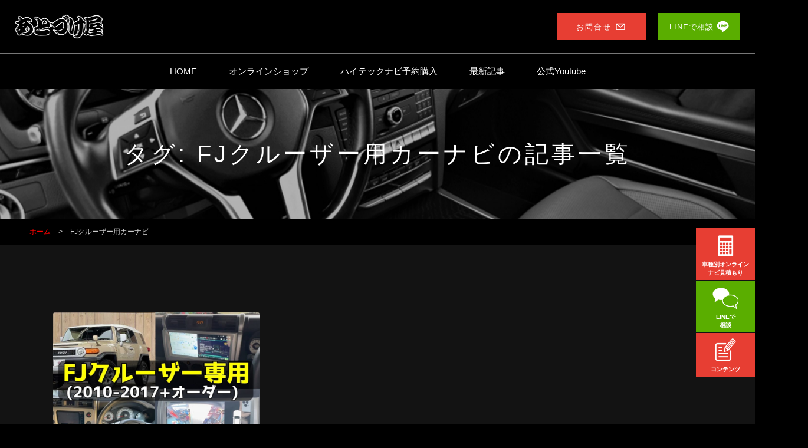

--- FILE ---
content_type: text/html; charset=UTF-8
request_url: https://multiple-co.com/tag/fj%E3%82%AF%E3%83%AB%E3%83%BC%E3%82%B6%E3%83%BC%E7%94%A8%E3%82%AB%E3%83%BC%E3%83%8A%E3%83%93
body_size: 23349
content:

<!DOCTYPE html>
<html lang="ja">
<head>
<meta charset="utf-8">
<meta name="viewport" content="width=device-width, initial-scale=1">


<!--wp_head-->
<meta name='robots' content='index, follow, max-image-preview:large, max-snippet:-1, max-video-preview:-1' />

	<!-- This site is optimized with the Yoast SEO Premium plugin v26.7 (Yoast SEO v26.8) - https://yoast.com/product/yoast-seo-premium-wordpress/ -->
	<title>FJクルーザー用カーナビ Archives | 【公式】テスラナビ、アンドロイドナビはあとづけ屋</title>
	<link rel="canonical" href="https://multiple-co.com/tag/fjクルーザー用カーナビ" />
	<meta property="og:locale" content="ja_JP" />
	<meta property="og:type" content="article" />
	<meta property="og:title" content="FJクルーザー用カーナビ アーカイブ" />
	<meta property="og:url" content="https://multiple-co.com/tag/fjクルーザー用カーナビ" />
	<meta property="og:site_name" content="【公式】テスラナビ、アンドロイドナビはあとづけ屋" />
	<meta property="og:image" content="https://multiple-co.com/mlp/wp-content/uploads/2025/08/IMG_0778-scaled.jpg" />
	<meta property="og:image:width" content="2560" />
	<meta property="og:image:height" content="1920" />
	<meta property="og:image:type" content="image/jpeg" />
	<meta name="twitter:card" content="summary_large_image" />
	<meta name="twitter:site" content="@atozukeya" />
	<script type="application/ld+json" class="yoast-schema-graph">{"@context":"https://schema.org","@graph":[{"@type":"CollectionPage","@id":"https://multiple-co.com/tag/fj%e3%82%af%e3%83%ab%e3%83%bc%e3%82%b6%e3%83%bc%e7%94%a8%e3%82%ab%e3%83%bc%e3%83%8a%e3%83%93","url":"https://multiple-co.com/tag/fj%e3%82%af%e3%83%ab%e3%83%bc%e3%82%b6%e3%83%bc%e7%94%a8%e3%82%ab%e3%83%bc%e3%83%8a%e3%83%93","name":"FJクルーザー用カーナビ Archives | 【公式】テスラナビ、アンドロイドナビはあとづけ屋","isPartOf":{"@id":"https://multiple-co.com/#website"},"primaryImageOfPage":{"@id":"https://multiple-co.com/tag/fj%e3%82%af%e3%83%ab%e3%83%bc%e3%82%b6%e3%83%bc%e7%94%a8%e3%82%ab%e3%83%bc%e3%83%8a%e3%83%93#primaryimage"},"image":{"@id":"https://multiple-co.com/tag/fj%e3%82%af%e3%83%ab%e3%83%bc%e3%82%b6%e3%83%bc%e7%94%a8%e3%82%ab%e3%83%bc%e3%83%8a%e3%83%93#primaryimage"},"thumbnailUrl":"https://multiple-co.com/mlp/wp-content/uploads/2023/04/50282df4e78c81b10767cd5af09c5435.jpg","breadcrumb":{"@id":"https://multiple-co.com/tag/fj%e3%82%af%e3%83%ab%e3%83%bc%e3%82%b6%e3%83%bc%e7%94%a8%e3%82%ab%e3%83%bc%e3%83%8a%e3%83%93#breadcrumb"},"inLanguage":"ja"},{"@type":"ImageObject","inLanguage":"ja","@id":"https://multiple-co.com/tag/fj%e3%82%af%e3%83%ab%e3%83%bc%e3%82%b6%e3%83%bc%e7%94%a8%e3%82%ab%e3%83%bc%e3%83%8a%e3%83%93#primaryimage","url":"https://multiple-co.com/mlp/wp-content/uploads/2023/04/50282df4e78c81b10767cd5af09c5435.jpg","contentUrl":"https://multiple-co.com/mlp/wp-content/uploads/2023/04/50282df4e78c81b10767cd5af09c5435.jpg","width":1280,"height":800,"caption":"fjクルーザー専用ハイテックナビ -アイキャッチ画像-2"},{"@type":"BreadcrumbList","@id":"https://multiple-co.com/tag/fj%e3%82%af%e3%83%ab%e3%83%bc%e3%82%b6%e3%83%bc%e7%94%a8%e3%82%ab%e3%83%bc%e3%83%8a%e3%83%93#breadcrumb","itemListElement":[{"@type":"ListItem","position":1,"name":"Home","item":"https://multiple-co.com/"},{"@type":"ListItem","position":2,"name":"FJクルーザー用カーナビ"}]},{"@type":"WebSite","@id":"https://multiple-co.com/#website","url":"https://multiple-co.com/","name":"【公式】テスラナビ、アンドロイドナビ交換はあとづけ屋","description":"アンドロイドナビ、テスラスタイルなら国内発送のあとづけ屋","publisher":{"@id":"https://multiple-co.com/#organization"},"potentialAction":[{"@type":"SearchAction","target":{"@type":"EntryPoint","urlTemplate":"https://multiple-co.com/?s={search_term_string}"},"query-input":{"@type":"PropertyValueSpecification","valueRequired":true,"valueName":"search_term_string"}}],"inLanguage":"ja"},{"@type":"Organization","@id":"https://multiple-co.com/#organization","name":"あとづけ屋","alternateName":"マルチプリケーション株式会社","url":"https://multiple-co.com/","logo":{"@type":"ImageObject","inLanguage":"ja","@id":"https://multiple-co.com/#/schema/logo/image/","url":"https://multiple-co.com/mlp/wp-content/uploads/2020/08/atozukeya_logo-e1596483367939.png","contentUrl":"https://multiple-co.com/mlp/wp-content/uploads/2020/08/atozukeya_logo-e1596483367939.png","width":150,"height":42,"caption":"あとづけ屋"},"image":{"@id":"https://multiple-co.com/#/schema/logo/image/"},"sameAs":["https://www.facebook.com/profile.php?id=100050232908725","https://x.com/atozukeya","https://www.youtube.com/channel/UCpgYm6Js6A4Sjkd6UZnqKVg"],"description":"テスラスタイル、Androidナビの開発や実店舗による販売をしています。レンジローバーやベントレーなど他社が行わないカーナビ交換をメインに対応を行っております、またハイテックナビ付中古車の販売もしています。","email":"ec@multiple-co.com","telephone":"0353649455","legalName":"マルチプリケーション株式会社","foundingDate":"2015-10-05","numberOfEmployees":{"@type":"QuantitativeValue","minValue":"1","maxValue":"10"}}]}</script>
	<!-- / Yoast SEO Premium plugin. -->


<link rel='dns-prefetch' href='//fonts.googleapis.com' />
<link rel="alternate" type="application/rss+xml" title="【公式】テスラナビ、アンドロイドナビはあとづけ屋 &raquo; フィード" href="https://multiple-co.com/feed" />
<link rel="alternate" type="application/rss+xml" title="【公式】テスラナビ、アンドロイドナビはあとづけ屋 &raquo; コメントフィード" href="https://multiple-co.com/comments/feed" />
<link rel="alternate" type="application/rss+xml" title="【公式】テスラナビ、アンドロイドナビはあとづけ屋 &raquo; FJクルーザー用カーナビ タグのフィード" href="https://multiple-co.com/tag/fj%e3%82%af%e3%83%ab%e3%83%bc%e3%82%b6%e3%83%bc%e7%94%a8%e3%82%ab%e3%83%bc%e3%83%8a%e3%83%93/feed" />
<style id='wp-img-auto-sizes-contain-inline-css'>
img:is([sizes=auto i],[sizes^="auto," i]){contain-intrinsic-size:3000px 1500px}
/*# sourceURL=wp-img-auto-sizes-contain-inline-css */
</style>
<style id='wp-emoji-styles-inline-css'>

	img.wp-smiley, img.emoji {
		display: inline !important;
		border: none !important;
		box-shadow: none !important;
		height: 1em !important;
		width: 1em !important;
		margin: 0 0.07em !important;
		vertical-align: -0.1em !important;
		background: none !important;
		padding: 0 !important;
	}
/*# sourceURL=wp-emoji-styles-inline-css */
</style>
<style id='wp-block-library-inline-css'>
:root{--wp-block-synced-color:#7a00df;--wp-block-synced-color--rgb:122,0,223;--wp-bound-block-color:var(--wp-block-synced-color);--wp-editor-canvas-background:#ddd;--wp-admin-theme-color:#007cba;--wp-admin-theme-color--rgb:0,124,186;--wp-admin-theme-color-darker-10:#006ba1;--wp-admin-theme-color-darker-10--rgb:0,107,160.5;--wp-admin-theme-color-darker-20:#005a87;--wp-admin-theme-color-darker-20--rgb:0,90,135;--wp-admin-border-width-focus:2px}@media (min-resolution:192dpi){:root{--wp-admin-border-width-focus:1.5px}}.wp-element-button{cursor:pointer}:root .has-very-light-gray-background-color{background-color:#eee}:root .has-very-dark-gray-background-color{background-color:#313131}:root .has-very-light-gray-color{color:#eee}:root .has-very-dark-gray-color{color:#313131}:root .has-vivid-green-cyan-to-vivid-cyan-blue-gradient-background{background:linear-gradient(135deg,#00d084,#0693e3)}:root .has-purple-crush-gradient-background{background:linear-gradient(135deg,#34e2e4,#4721fb 50%,#ab1dfe)}:root .has-hazy-dawn-gradient-background{background:linear-gradient(135deg,#faaca8,#dad0ec)}:root .has-subdued-olive-gradient-background{background:linear-gradient(135deg,#fafae1,#67a671)}:root .has-atomic-cream-gradient-background{background:linear-gradient(135deg,#fdd79a,#004a59)}:root .has-nightshade-gradient-background{background:linear-gradient(135deg,#330968,#31cdcf)}:root .has-midnight-gradient-background{background:linear-gradient(135deg,#020381,#2874fc)}:root{--wp--preset--font-size--normal:16px;--wp--preset--font-size--huge:42px}.has-regular-font-size{font-size:1em}.has-larger-font-size{font-size:2.625em}.has-normal-font-size{font-size:var(--wp--preset--font-size--normal)}.has-huge-font-size{font-size:var(--wp--preset--font-size--huge)}.has-text-align-center{text-align:center}.has-text-align-left{text-align:left}.has-text-align-right{text-align:right}.has-fit-text{white-space:nowrap!important}#end-resizable-editor-section{display:none}.aligncenter{clear:both}.items-justified-left{justify-content:flex-start}.items-justified-center{justify-content:center}.items-justified-right{justify-content:flex-end}.items-justified-space-between{justify-content:space-between}.screen-reader-text{border:0;clip-path:inset(50%);height:1px;margin:-1px;overflow:hidden;padding:0;position:absolute;width:1px;word-wrap:normal!important}.screen-reader-text:focus{background-color:#ddd;clip-path:none;color:#444;display:block;font-size:1em;height:auto;left:5px;line-height:normal;padding:15px 23px 14px;text-decoration:none;top:5px;width:auto;z-index:100000}html :where(.has-border-color){border-style:solid}html :where([style*=border-top-color]){border-top-style:solid}html :where([style*=border-right-color]){border-right-style:solid}html :where([style*=border-bottom-color]){border-bottom-style:solid}html :where([style*=border-left-color]){border-left-style:solid}html :where([style*=border-width]){border-style:solid}html :where([style*=border-top-width]){border-top-style:solid}html :where([style*=border-right-width]){border-right-style:solid}html :where([style*=border-bottom-width]){border-bottom-style:solid}html :where([style*=border-left-width]){border-left-style:solid}html :where(img[class*=wp-image-]){height:auto;max-width:100%}:where(figure){margin:0 0 1em}html :where(.is-position-sticky){--wp-admin--admin-bar--position-offset:var(--wp-admin--admin-bar--height,0px)}@media screen and (max-width:600px){html :where(.is-position-sticky){--wp-admin--admin-bar--position-offset:0px}}

/*# sourceURL=wp-block-library-inline-css */
</style><link rel='stylesheet' id='wc-blocks-style-css' href='https://multiple-co.com/mlp/wp-content/plugins/woocommerce/assets/client/blocks/wc-blocks.css?ver=wc-10.1.3' media='all' />
<style id='global-styles-inline-css'>
:root{--wp--preset--aspect-ratio--square: 1;--wp--preset--aspect-ratio--4-3: 4/3;--wp--preset--aspect-ratio--3-4: 3/4;--wp--preset--aspect-ratio--3-2: 3/2;--wp--preset--aspect-ratio--2-3: 2/3;--wp--preset--aspect-ratio--16-9: 16/9;--wp--preset--aspect-ratio--9-16: 9/16;--wp--preset--color--black: #000000;--wp--preset--color--cyan-bluish-gray: #abb8c3;--wp--preset--color--white: #ffffff;--wp--preset--color--pale-pink: #f78da7;--wp--preset--color--vivid-red: #cf2e2e;--wp--preset--color--luminous-vivid-orange: #ff6900;--wp--preset--color--luminous-vivid-amber: #fcb900;--wp--preset--color--light-green-cyan: #7bdcb5;--wp--preset--color--vivid-green-cyan: #00d084;--wp--preset--color--pale-cyan-blue: #8ed1fc;--wp--preset--color--vivid-cyan-blue: #0693e3;--wp--preset--color--vivid-purple: #9b51e0;--wp--preset--gradient--vivid-cyan-blue-to-vivid-purple: linear-gradient(135deg,rgb(6,147,227) 0%,rgb(155,81,224) 100%);--wp--preset--gradient--light-green-cyan-to-vivid-green-cyan: linear-gradient(135deg,rgb(122,220,180) 0%,rgb(0,208,130) 100%);--wp--preset--gradient--luminous-vivid-amber-to-luminous-vivid-orange: linear-gradient(135deg,rgb(252,185,0) 0%,rgb(255,105,0) 100%);--wp--preset--gradient--luminous-vivid-orange-to-vivid-red: linear-gradient(135deg,rgb(255,105,0) 0%,rgb(207,46,46) 100%);--wp--preset--gradient--very-light-gray-to-cyan-bluish-gray: linear-gradient(135deg,rgb(238,238,238) 0%,rgb(169,184,195) 100%);--wp--preset--gradient--cool-to-warm-spectrum: linear-gradient(135deg,rgb(74,234,220) 0%,rgb(151,120,209) 20%,rgb(207,42,186) 40%,rgb(238,44,130) 60%,rgb(251,105,98) 80%,rgb(254,248,76) 100%);--wp--preset--gradient--blush-light-purple: linear-gradient(135deg,rgb(255,206,236) 0%,rgb(152,150,240) 100%);--wp--preset--gradient--blush-bordeaux: linear-gradient(135deg,rgb(254,205,165) 0%,rgb(254,45,45) 50%,rgb(107,0,62) 100%);--wp--preset--gradient--luminous-dusk: linear-gradient(135deg,rgb(255,203,112) 0%,rgb(199,81,192) 50%,rgb(65,88,208) 100%);--wp--preset--gradient--pale-ocean: linear-gradient(135deg,rgb(255,245,203) 0%,rgb(182,227,212) 50%,rgb(51,167,181) 100%);--wp--preset--gradient--electric-grass: linear-gradient(135deg,rgb(202,248,128) 0%,rgb(113,206,126) 100%);--wp--preset--gradient--midnight: linear-gradient(135deg,rgb(2,3,129) 0%,rgb(40,116,252) 100%);--wp--preset--font-size--small: 14px;--wp--preset--font-size--medium: 23px;--wp--preset--font-size--large: 26px;--wp--preset--font-size--x-large: 42px;--wp--preset--font-size--normal: 16px;--wp--preset--font-size--huge: 37px;--wp--preset--spacing--20: 0.44rem;--wp--preset--spacing--30: 0.67rem;--wp--preset--spacing--40: 1rem;--wp--preset--spacing--50: 1.5rem;--wp--preset--spacing--60: 2.25rem;--wp--preset--spacing--70: 3.38rem;--wp--preset--spacing--80: 5.06rem;--wp--preset--shadow--natural: 6px 6px 9px rgba(0, 0, 0, 0.2);--wp--preset--shadow--deep: 12px 12px 50px rgba(0, 0, 0, 0.4);--wp--preset--shadow--sharp: 6px 6px 0px rgba(0, 0, 0, 0.2);--wp--preset--shadow--outlined: 6px 6px 0px -3px rgb(255, 255, 255), 6px 6px rgb(0, 0, 0);--wp--preset--shadow--crisp: 6px 6px 0px rgb(0, 0, 0);}:where(.is-layout-flex){gap: 0.5em;}:where(.is-layout-grid){gap: 0.5em;}body .is-layout-flex{display: flex;}.is-layout-flex{flex-wrap: wrap;align-items: center;}.is-layout-flex > :is(*, div){margin: 0;}body .is-layout-grid{display: grid;}.is-layout-grid > :is(*, div){margin: 0;}:where(.wp-block-columns.is-layout-flex){gap: 2em;}:where(.wp-block-columns.is-layout-grid){gap: 2em;}:where(.wp-block-post-template.is-layout-flex){gap: 1.25em;}:where(.wp-block-post-template.is-layout-grid){gap: 1.25em;}.has-black-color{color: var(--wp--preset--color--black) !important;}.has-cyan-bluish-gray-color{color: var(--wp--preset--color--cyan-bluish-gray) !important;}.has-white-color{color: var(--wp--preset--color--white) !important;}.has-pale-pink-color{color: var(--wp--preset--color--pale-pink) !important;}.has-vivid-red-color{color: var(--wp--preset--color--vivid-red) !important;}.has-luminous-vivid-orange-color{color: var(--wp--preset--color--luminous-vivid-orange) !important;}.has-luminous-vivid-amber-color{color: var(--wp--preset--color--luminous-vivid-amber) !important;}.has-light-green-cyan-color{color: var(--wp--preset--color--light-green-cyan) !important;}.has-vivid-green-cyan-color{color: var(--wp--preset--color--vivid-green-cyan) !important;}.has-pale-cyan-blue-color{color: var(--wp--preset--color--pale-cyan-blue) !important;}.has-vivid-cyan-blue-color{color: var(--wp--preset--color--vivid-cyan-blue) !important;}.has-vivid-purple-color{color: var(--wp--preset--color--vivid-purple) !important;}.has-black-background-color{background-color: var(--wp--preset--color--black) !important;}.has-cyan-bluish-gray-background-color{background-color: var(--wp--preset--color--cyan-bluish-gray) !important;}.has-white-background-color{background-color: var(--wp--preset--color--white) !important;}.has-pale-pink-background-color{background-color: var(--wp--preset--color--pale-pink) !important;}.has-vivid-red-background-color{background-color: var(--wp--preset--color--vivid-red) !important;}.has-luminous-vivid-orange-background-color{background-color: var(--wp--preset--color--luminous-vivid-orange) !important;}.has-luminous-vivid-amber-background-color{background-color: var(--wp--preset--color--luminous-vivid-amber) !important;}.has-light-green-cyan-background-color{background-color: var(--wp--preset--color--light-green-cyan) !important;}.has-vivid-green-cyan-background-color{background-color: var(--wp--preset--color--vivid-green-cyan) !important;}.has-pale-cyan-blue-background-color{background-color: var(--wp--preset--color--pale-cyan-blue) !important;}.has-vivid-cyan-blue-background-color{background-color: var(--wp--preset--color--vivid-cyan-blue) !important;}.has-vivid-purple-background-color{background-color: var(--wp--preset--color--vivid-purple) !important;}.has-black-border-color{border-color: var(--wp--preset--color--black) !important;}.has-cyan-bluish-gray-border-color{border-color: var(--wp--preset--color--cyan-bluish-gray) !important;}.has-white-border-color{border-color: var(--wp--preset--color--white) !important;}.has-pale-pink-border-color{border-color: var(--wp--preset--color--pale-pink) !important;}.has-vivid-red-border-color{border-color: var(--wp--preset--color--vivid-red) !important;}.has-luminous-vivid-orange-border-color{border-color: var(--wp--preset--color--luminous-vivid-orange) !important;}.has-luminous-vivid-amber-border-color{border-color: var(--wp--preset--color--luminous-vivid-amber) !important;}.has-light-green-cyan-border-color{border-color: var(--wp--preset--color--light-green-cyan) !important;}.has-vivid-green-cyan-border-color{border-color: var(--wp--preset--color--vivid-green-cyan) !important;}.has-pale-cyan-blue-border-color{border-color: var(--wp--preset--color--pale-cyan-blue) !important;}.has-vivid-cyan-blue-border-color{border-color: var(--wp--preset--color--vivid-cyan-blue) !important;}.has-vivid-purple-border-color{border-color: var(--wp--preset--color--vivid-purple) !important;}.has-vivid-cyan-blue-to-vivid-purple-gradient-background{background: var(--wp--preset--gradient--vivid-cyan-blue-to-vivid-purple) !important;}.has-light-green-cyan-to-vivid-green-cyan-gradient-background{background: var(--wp--preset--gradient--light-green-cyan-to-vivid-green-cyan) !important;}.has-luminous-vivid-amber-to-luminous-vivid-orange-gradient-background{background: var(--wp--preset--gradient--luminous-vivid-amber-to-luminous-vivid-orange) !important;}.has-luminous-vivid-orange-to-vivid-red-gradient-background{background: var(--wp--preset--gradient--luminous-vivid-orange-to-vivid-red) !important;}.has-very-light-gray-to-cyan-bluish-gray-gradient-background{background: var(--wp--preset--gradient--very-light-gray-to-cyan-bluish-gray) !important;}.has-cool-to-warm-spectrum-gradient-background{background: var(--wp--preset--gradient--cool-to-warm-spectrum) !important;}.has-blush-light-purple-gradient-background{background: var(--wp--preset--gradient--blush-light-purple) !important;}.has-blush-bordeaux-gradient-background{background: var(--wp--preset--gradient--blush-bordeaux) !important;}.has-luminous-dusk-gradient-background{background: var(--wp--preset--gradient--luminous-dusk) !important;}.has-pale-ocean-gradient-background{background: var(--wp--preset--gradient--pale-ocean) !important;}.has-electric-grass-gradient-background{background: var(--wp--preset--gradient--electric-grass) !important;}.has-midnight-gradient-background{background: var(--wp--preset--gradient--midnight) !important;}.has-small-font-size{font-size: var(--wp--preset--font-size--small) !important;}.has-medium-font-size{font-size: var(--wp--preset--font-size--medium) !important;}.has-large-font-size{font-size: var(--wp--preset--font-size--large) !important;}.has-x-large-font-size{font-size: var(--wp--preset--font-size--x-large) !important;}
/*# sourceURL=global-styles-inline-css */
</style>

<style id='classic-theme-styles-inline-css'>
/*! This file is auto-generated */
.wp-block-button__link{color:#fff;background-color:#32373c;border-radius:9999px;box-shadow:none;text-decoration:none;padding:calc(.667em + 2px) calc(1.333em + 2px);font-size:1.125em}.wp-block-file__button{background:#32373c;color:#fff;text-decoration:none}
/*# sourceURL=/wp-includes/css/classic-themes.min.css */
</style>
<link rel='stylesheet' id='storefront-gutenberg-blocks-css' href='https://multiple-co.com/mlp/wp-content/themes/storefront/assets/css/base/gutenberg-blocks.css?ver=4.5.2' media='all' />
<style id='storefront-gutenberg-blocks-inline-css'>

				.wp-block-button__link:not(.has-text-color) {
					color: #333333;
				}

				.wp-block-button__link:not(.has-text-color):hover,
				.wp-block-button__link:not(.has-text-color):focus,
				.wp-block-button__link:not(.has-text-color):active {
					color: #333333;
				}

				.wp-block-button__link:not(.has-background) {
					background-color: #eeeeee;
				}

				.wp-block-button__link:not(.has-background):hover,
				.wp-block-button__link:not(.has-background):focus,
				.wp-block-button__link:not(.has-background):active {
					border-color: #d5d5d5;
					background-color: #d5d5d5;
				}

				.wc-block-grid__products .wc-block-grid__product .wp-block-button__link {
					background-color: #eeeeee;
					border-color: #eeeeee;
					color: #333333;
				}

				.wp-block-quote footer,
				.wp-block-quote cite,
				.wp-block-quote__citation {
					color: #6d6d6d;
				}

				.wp-block-pullquote cite,
				.wp-block-pullquote footer,
				.wp-block-pullquote__citation {
					color: #6d6d6d;
				}

				.wp-block-image figcaption {
					color: #6d6d6d;
				}

				.wp-block-separator.is-style-dots::before {
					color: #333333;
				}

				.wp-block-file a.wp-block-file__button {
					color: #333333;
					background-color: #eeeeee;
					border-color: #eeeeee;
				}

				.wp-block-file a.wp-block-file__button:hover,
				.wp-block-file a.wp-block-file__button:focus,
				.wp-block-file a.wp-block-file__button:active {
					color: #333333;
					background-color: #d5d5d5;
				}

				.wp-block-code,
				.wp-block-preformatted pre {
					color: #6d6d6d;
				}

				.wp-block-table:not( .has-background ):not( .is-style-stripes ) tbody tr:nth-child(2n) td {
					background-color: #fdfdfd;
				}

				.wp-block-cover .wp-block-cover__inner-container h1:not(.has-text-color),
				.wp-block-cover .wp-block-cover__inner-container h2:not(.has-text-color),
				.wp-block-cover .wp-block-cover__inner-container h3:not(.has-text-color),
				.wp-block-cover .wp-block-cover__inner-container h4:not(.has-text-color),
				.wp-block-cover .wp-block-cover__inner-container h5:not(.has-text-color),
				.wp-block-cover .wp-block-cover__inner-container h6:not(.has-text-color) {
					color: #000000;
				}

				.wc-block-components-price-slider__range-input-progress,
				.rtl .wc-block-components-price-slider__range-input-progress {
					--range-color: #7f54b3;
				}

				/* Target only IE11 */
				@media all and (-ms-high-contrast: none), (-ms-high-contrast: active) {
					.wc-block-components-price-slider__range-input-progress {
						background: #7f54b3;
					}
				}

				.wc-block-components-button:not(.is-link) {
					background-color: #333333;
					color: #ffffff;
				}

				.wc-block-components-button:not(.is-link):hover,
				.wc-block-components-button:not(.is-link):focus,
				.wc-block-components-button:not(.is-link):active {
					background-color: #1a1a1a;
					color: #ffffff;
				}

				.wc-block-components-button:not(.is-link):disabled {
					background-color: #333333;
					color: #ffffff;
				}

				.wc-block-cart__submit-container {
					background-color: #ffffff;
				}

				.wc-block-cart__submit-container::before {
					color: rgba(220,220,220,0.5);
				}

				.wc-block-components-order-summary-item__quantity {
					background-color: #ffffff;
					border-color: #6d6d6d;
					box-shadow: 0 0 0 2px #ffffff;
					color: #6d6d6d;
				}
			
/*# sourceURL=storefront-gutenberg-blocks-inline-css */
</style>
<link rel='stylesheet' id='contact-form-7-css' href='https://multiple-co.com/mlp/wp-content/plugins/contact-form-7/includes/css/styles.css?ver=6.1.1' media='all' />
<link rel='stylesheet' id='ccd-copycontentdetector-css' href='https://multiple-co.com/mlp/wp-content/plugins/copycontentdetector/public/css/ccd-copycontentdetector-public.css?ver=1.1.3' media='all' />
<style id='woocommerce-inline-inline-css'>
.woocommerce form .form-row .required { visibility: visible; }
/*# sourceURL=woocommerce-inline-inline-css */
</style>
<link rel='stylesheet' id='woo-variation-swatches-css' href='https://multiple-co.com/mlp/wp-content/plugins/woo-variation-swatches/assets/css/frontend.min.css?ver=1755133283' media='all' />
<style id='woo-variation-swatches-inline-css'>
:root {
--wvs-tick:url("data:image/svg+xml;utf8,%3Csvg filter='drop-shadow(0px 0px 2px rgb(0 0 0 / .8))' xmlns='http://www.w3.org/2000/svg'  viewBox='0 0 30 30'%3E%3Cpath fill='none' stroke='%23ffffff' stroke-linecap='round' stroke-linejoin='round' stroke-width='4' d='M4 16L11 23 27 7'/%3E%3C/svg%3E");

--wvs-cross:url("data:image/svg+xml;utf8,%3Csvg filter='drop-shadow(0px 0px 5px rgb(255 255 255 / .6))' xmlns='http://www.w3.org/2000/svg' width='72px' height='72px' viewBox='0 0 24 24'%3E%3Cpath fill='none' stroke='%23ff0000' stroke-linecap='round' stroke-width='0.6' d='M5 5L19 19M19 5L5 19'/%3E%3C/svg%3E");
--wvs-single-product-item-width:30px;
--wvs-single-product-item-height:30px;
--wvs-single-product-item-font-size:16px}
/*# sourceURL=woo-variation-swatches-inline-css */
</style>
<link rel='stylesheet' id='brands-styles-css' href='https://multiple-co.com/mlp/wp-content/plugins/woocommerce/assets/css/brands.css?ver=10.1.3' media='all' />
<link rel='stylesheet' id='storefront-style-css' href='https://multiple-co.com/mlp/wp-content/themes/storefront/style.css?ver=4.5.2' media='all' />
<style id='storefront-style-inline-css'>

			.main-navigation ul li a,
			.site-title a,
			ul.menu li a,
			.site-branding h1 a,
			button.menu-toggle,
			button.menu-toggle:hover,
			.handheld-navigation .dropdown-toggle {
				color: #333333;
			}

			button.menu-toggle,
			button.menu-toggle:hover {
				border-color: #333333;
			}

			.main-navigation ul li a:hover,
			.main-navigation ul li:hover > a,
			.site-title a:hover,
			.site-header ul.menu li.current-menu-item > a {
				color: #747474;
			}

			table:not( .has-background ) th {
				background-color: #f8f8f8;
			}

			table:not( .has-background ) tbody td {
				background-color: #fdfdfd;
			}

			table:not( .has-background ) tbody tr:nth-child(2n) td,
			fieldset,
			fieldset legend {
				background-color: #fbfbfb;
			}

			.site-header,
			.secondary-navigation ul ul,
			.main-navigation ul.menu > li.menu-item-has-children:after,
			.secondary-navigation ul.menu ul,
			.storefront-handheld-footer-bar,
			.storefront-handheld-footer-bar ul li > a,
			.storefront-handheld-footer-bar ul li.search .site-search,
			button.menu-toggle,
			button.menu-toggle:hover {
				background-color: #ffffff;
			}

			p.site-description,
			.site-header,
			.storefront-handheld-footer-bar {
				color: #404040;
			}

			button.menu-toggle:after,
			button.menu-toggle:before,
			button.menu-toggle span:before {
				background-color: #333333;
			}

			h1, h2, h3, h4, h5, h6, .wc-block-grid__product-title {
				color: #333333;
			}

			.widget h1 {
				border-bottom-color: #333333;
			}

			body,
			.secondary-navigation a {
				color: #6d6d6d;
			}

			.widget-area .widget a,
			.hentry .entry-header .posted-on a,
			.hentry .entry-header .post-author a,
			.hentry .entry-header .post-comments a,
			.hentry .entry-header .byline a {
				color: #727272;
			}

			a {
				color: #7f54b3;
			}

			a:focus,
			button:focus,
			.button.alt:focus,
			input:focus,
			textarea:focus,
			input[type="button"]:focus,
			input[type="reset"]:focus,
			input[type="submit"]:focus,
			input[type="email"]:focus,
			input[type="tel"]:focus,
			input[type="url"]:focus,
			input[type="password"]:focus,
			input[type="search"]:focus {
				outline-color: #7f54b3;
			}

			button, input[type="button"], input[type="reset"], input[type="submit"], .button, .widget a.button {
				background-color: #eeeeee;
				border-color: #eeeeee;
				color: #333333;
			}

			button:hover, input[type="button"]:hover, input[type="reset"]:hover, input[type="submit"]:hover, .button:hover, .widget a.button:hover {
				background-color: #d5d5d5;
				border-color: #d5d5d5;
				color: #333333;
			}

			button.alt, input[type="button"].alt, input[type="reset"].alt, input[type="submit"].alt, .button.alt, .widget-area .widget a.button.alt {
				background-color: #333333;
				border-color: #333333;
				color: #ffffff;
			}

			button.alt:hover, input[type="button"].alt:hover, input[type="reset"].alt:hover, input[type="submit"].alt:hover, .button.alt:hover, .widget-area .widget a.button.alt:hover {
				background-color: #1a1a1a;
				border-color: #1a1a1a;
				color: #ffffff;
			}

			.pagination .page-numbers li .page-numbers.current {
				background-color: #e6e6e6;
				color: #636363;
			}

			#comments .comment-list .comment-content .comment-text {
				background-color: #f8f8f8;
			}

			.site-footer {
				background-color: #f0f0f0;
				color: #6d6d6d;
			}

			.site-footer a:not(.button):not(.components-button) {
				color: #333333;
			}

			.site-footer .storefront-handheld-footer-bar a:not(.button):not(.components-button) {
				color: #333333;
			}

			.site-footer h1, .site-footer h2, .site-footer h3, .site-footer h4, .site-footer h5, .site-footer h6, .site-footer .widget .widget-title, .site-footer .widget .widgettitle {
				color: #333333;
			}

			.page-template-template-homepage.has-post-thumbnail .type-page.has-post-thumbnail .entry-title {
				color: #000000;
			}

			.page-template-template-homepage.has-post-thumbnail .type-page.has-post-thumbnail .entry-content {
				color: #000000;
			}

			@media screen and ( min-width: 768px ) {
				.secondary-navigation ul.menu a:hover {
					color: #595959;
				}

				.secondary-navigation ul.menu a {
					color: #404040;
				}

				.main-navigation ul.menu ul.sub-menu,
				.main-navigation ul.nav-menu ul.children {
					background-color: #f0f0f0;
				}

				.site-header {
					border-bottom-color: #f0f0f0;
				}
			}
/*# sourceURL=storefront-style-inline-css */
</style>
<link rel='stylesheet' id='storefront-icons-css' href='https://multiple-co.com/mlp/wp-content/themes/storefront/assets/css/base/icons.css?ver=4.5.2' media='all' />
<link rel='stylesheet' id='storefront-fonts-css' href='https://fonts.googleapis.com/css?family=Source+Sans+Pro%3A400%2C300%2C300italic%2C400italic%2C600%2C700%2C900&#038;subset=latin%2Clatin-ext&#038;ver=4.5.2' media='all' />
<link rel='stylesheet' id='jquery-ui-smoothness-css' href='https://multiple-co.com/mlp/wp-content/plugins/contact-form-7/includes/js/jquery-ui/themes/smoothness/jquery-ui.min.css?ver=1.12.1' media='screen' />
<link rel='stylesheet' id='storefront-woocommerce-style-css' href='https://multiple-co.com/mlp/wp-content/themes/storefront/assets/css/woocommerce/woocommerce.css?ver=4.5.2' media='all' />
<style id='storefront-woocommerce-style-inline-css'>
@font-face {
				font-family: star;
				src: url(https://multiple-co.com/mlp/wp-content/plugins/woocommerce/assets/fonts/star.eot);
				src:
					url(https://multiple-co.com/mlp/wp-content/plugins/woocommerce/assets/fonts/star.eot?#iefix) format("embedded-opentype"),
					url(https://multiple-co.com/mlp/wp-content/plugins/woocommerce/assets/fonts/star.woff) format("woff"),
					url(https://multiple-co.com/mlp/wp-content/plugins/woocommerce/assets/fonts/star.ttf) format("truetype"),
					url(https://multiple-co.com/mlp/wp-content/plugins/woocommerce/assets/fonts/star.svg#star) format("svg");
				font-weight: 400;
				font-style: normal;
			}
			@font-face {
				font-family: WooCommerce;
				src: url(https://multiple-co.com/mlp/wp-content/plugins/woocommerce/assets/fonts/WooCommerce.eot);
				src:
					url(https://multiple-co.com/mlp/wp-content/plugins/woocommerce/assets/fonts/WooCommerce.eot?#iefix) format("embedded-opentype"),
					url(https://multiple-co.com/mlp/wp-content/plugins/woocommerce/assets/fonts/WooCommerce.woff) format("woff"),
					url(https://multiple-co.com/mlp/wp-content/plugins/woocommerce/assets/fonts/WooCommerce.ttf) format("truetype"),
					url(https://multiple-co.com/mlp/wp-content/plugins/woocommerce/assets/fonts/WooCommerce.svg#WooCommerce) format("svg");
				font-weight: 400;
				font-style: normal;
			}

			a.cart-contents,
			.site-header-cart .widget_shopping_cart a {
				color: #333333;
			}

			a.cart-contents:hover,
			.site-header-cart .widget_shopping_cart a:hover,
			.site-header-cart:hover > li > a {
				color: #747474;
			}

			table.cart td.product-remove,
			table.cart td.actions {
				border-top-color: #ffffff;
			}

			.storefront-handheld-footer-bar ul li.cart .count {
				background-color: #333333;
				color: #ffffff;
				border-color: #ffffff;
			}

			.woocommerce-tabs ul.tabs li.active a,
			ul.products li.product .price,
			.onsale,
			.wc-block-grid__product-onsale,
			.widget_search form:before,
			.widget_product_search form:before {
				color: #6d6d6d;
			}

			.woocommerce-breadcrumb a,
			a.woocommerce-review-link,
			.product_meta a {
				color: #727272;
			}

			.wc-block-grid__product-onsale,
			.onsale {
				border-color: #6d6d6d;
			}

			.star-rating span:before,
			.quantity .plus, .quantity .minus,
			p.stars a:hover:after,
			p.stars a:after,
			.star-rating span:before,
			#payment .payment_methods li input[type=radio]:first-child:checked+label:before {
				color: #7f54b3;
			}

			.widget_price_filter .ui-slider .ui-slider-range,
			.widget_price_filter .ui-slider .ui-slider-handle {
				background-color: #7f54b3;
			}

			.order_details {
				background-color: #f8f8f8;
			}

			.order_details > li {
				border-bottom: 1px dotted #e3e3e3;
			}

			.order_details:before,
			.order_details:after {
				background: -webkit-linear-gradient(transparent 0,transparent 0),-webkit-linear-gradient(135deg,#f8f8f8 33.33%,transparent 33.33%),-webkit-linear-gradient(45deg,#f8f8f8 33.33%,transparent 33.33%)
			}

			#order_review {
				background-color: #ffffff;
			}

			#payment .payment_methods > li .payment_box,
			#payment .place-order {
				background-color: #fafafa;
			}

			#payment .payment_methods > li:not(.woocommerce-notice) {
				background-color: #f5f5f5;
			}

			#payment .payment_methods > li:not(.woocommerce-notice):hover {
				background-color: #f0f0f0;
			}

			.woocommerce-pagination .page-numbers li .page-numbers.current {
				background-color: #e6e6e6;
				color: #636363;
			}

			.wc-block-grid__product-onsale,
			.onsale,
			.woocommerce-pagination .page-numbers li .page-numbers:not(.current) {
				color: #6d6d6d;
			}

			p.stars a:before,
			p.stars a:hover~a:before,
			p.stars.selected a.active~a:before {
				color: #6d6d6d;
			}

			p.stars.selected a.active:before,
			p.stars:hover a:before,
			p.stars.selected a:not(.active):before,
			p.stars.selected a.active:before {
				color: #7f54b3;
			}

			.single-product div.product .woocommerce-product-gallery .woocommerce-product-gallery__trigger {
				background-color: #eeeeee;
				color: #333333;
			}

			.single-product div.product .woocommerce-product-gallery .woocommerce-product-gallery__trigger:hover {
				background-color: #d5d5d5;
				border-color: #d5d5d5;
				color: #333333;
			}

			.button.added_to_cart:focus,
			.button.wc-forward:focus {
				outline-color: #7f54b3;
			}

			.added_to_cart,
			.site-header-cart .widget_shopping_cart a.button,
			.wc-block-grid__products .wc-block-grid__product .wp-block-button__link {
				background-color: #eeeeee;
				border-color: #eeeeee;
				color: #333333;
			}

			.added_to_cart:hover,
			.site-header-cart .widget_shopping_cart a.button:hover,
			.wc-block-grid__products .wc-block-grid__product .wp-block-button__link:hover {
				background-color: #d5d5d5;
				border-color: #d5d5d5;
				color: #333333;
			}

			.added_to_cart.alt, .added_to_cart, .widget a.button.checkout {
				background-color: #333333;
				border-color: #333333;
				color: #ffffff;
			}

			.added_to_cart.alt:hover, .added_to_cart:hover, .widget a.button.checkout:hover {
				background-color: #1a1a1a;
				border-color: #1a1a1a;
				color: #ffffff;
			}

			.button.loading {
				color: #eeeeee;
			}

			.button.loading:hover {
				background-color: #eeeeee;
			}

			.button.loading:after {
				color: #333333;
			}

			@media screen and ( min-width: 768px ) {
				.site-header-cart .widget_shopping_cart,
				.site-header .product_list_widget li .quantity {
					color: #404040;
				}

				.site-header-cart .widget_shopping_cart .buttons,
				.site-header-cart .widget_shopping_cart .total {
					background-color: #f5f5f5;
				}

				.site-header-cart .widget_shopping_cart {
					background-color: #f0f0f0;
				}
			}
				.storefront-product-pagination a {
					color: #6d6d6d;
					background-color: #ffffff;
				}
				.storefront-sticky-add-to-cart {
					color: #6d6d6d;
					background-color: #ffffff;
				}

				.storefront-sticky-add-to-cart a:not(.button) {
					color: #333333;
				}
/*# sourceURL=storefront-woocommerce-style-inline-css */
</style>
<link rel='stylesheet' id='storefront-child-style-css' href='https://multiple-co.com/mlp/wp-content/themes/storefront-child/style.css?ver=6.9' media='all' />
<link rel='stylesheet' id='storefront-woocommerce-brands-style-css' href='https://multiple-co.com/mlp/wp-content/themes/storefront/assets/css/woocommerce/extensions/brands.css?ver=4.5.2' media='all' />
<script src="https://multiple-co.com/mlp/wp-includes/js/jquery/jquery.min.js?ver=3.7.1" id="jquery-core-js"></script>
<script src="https://multiple-co.com/mlp/wp-includes/js/jquery/jquery-migrate.min.js?ver=3.4.1" id="jquery-migrate-js"></script>
<script src="https://multiple-co.com/mlp/wp-content/plugins/copycontentdetector/public/js/ccd-copycontentdetector-public.js?ver=1.1.3" id="ccd-copycontentdetector-js"></script>
<script src="https://multiple-co.com/mlp/wp-content/plugins/woocommerce/assets/js/jquery-blockui/jquery.blockUI.min.js?ver=2.7.0-wc.10.1.3" id="jquery-blockui-js" data-wp-strategy="defer"></script>
<script id="wc-add-to-cart-js-extra">
var wc_add_to_cart_params = {"ajax_url":"/mlp/wp-admin/admin-ajax.php","wc_ajax_url":"/?wc-ajax=%%endpoint%%","i18n_view_cart":"\u304a\u8cb7\u3044\u7269\u30ab\u30b4\u3092\u8868\u793a","cart_url":"https://multiple-co.com/shop-3","is_cart":"","cart_redirect_after_add":"no"};
//# sourceURL=wc-add-to-cart-js-extra
</script>
<script src="https://multiple-co.com/mlp/wp-content/plugins/woocommerce/assets/js/frontend/add-to-cart.min.js?ver=10.1.3" id="wc-add-to-cart-js" defer data-wp-strategy="defer"></script>
<script src="https://multiple-co.com/mlp/wp-content/plugins/woocommerce/assets/js/js-cookie/js.cookie.min.js?ver=2.1.4-wc.10.1.3" id="js-cookie-js" defer data-wp-strategy="defer"></script>
<script id="woocommerce-js-extra">
var woocommerce_params = {"ajax_url":"/mlp/wp-admin/admin-ajax.php","wc_ajax_url":"/?wc-ajax=%%endpoint%%","i18n_password_show":"\u30d1\u30b9\u30ef\u30fc\u30c9\u3092\u8868\u793a","i18n_password_hide":"\u30d1\u30b9\u30ef\u30fc\u30c9\u3092\u96a0\u3059"};
//# sourceURL=woocommerce-js-extra
</script>
<script src="https://multiple-co.com/mlp/wp-content/plugins/woocommerce/assets/js/frontend/woocommerce.min.js?ver=10.1.3" id="woocommerce-js" defer data-wp-strategy="defer"></script>
<script id="wc-cart-fragments-js-extra">
var wc_cart_fragments_params = {"ajax_url":"/mlp/wp-admin/admin-ajax.php","wc_ajax_url":"/?wc-ajax=%%endpoint%%","cart_hash_key":"wc_cart_hash_02d7579563b8eb3256ee10ec5ceb701c","fragment_name":"wc_fragments_02d7579563b8eb3256ee10ec5ceb701c","request_timeout":"5000"};
//# sourceURL=wc-cart-fragments-js-extra
</script>
<script src="https://multiple-co.com/mlp/wp-content/plugins/woocommerce/assets/js/frontend/cart-fragments.min.js?ver=10.1.3" id="wc-cart-fragments-js" defer data-wp-strategy="defer"></script>
<link rel="https://api.w.org/" href="https://multiple-co.com/wp-json/" /><link rel="alternate" title="JSON" type="application/json" href="https://multiple-co.com/wp-json/wp/v2/tags/3590" /><link rel="EditURI" type="application/rsd+xml" title="RSD" href="https://multiple-co.com/mlp/xmlrpc.php?rsd" />
<meta name="generator" content="WordPress 6.9" />
<meta name="generator" content="WooCommerce 10.1.3" />
<style type="text/css">
.feedzy-rss-link-icon:after {
	content: url("https://multiple-co.com/mlp/wp-content/plugins/feedzy-rss-feeds/img/external-link.png");
	margin-left: 3px;
}
</style>
		<!-- Starting: WooCommerce Conversion Tracking (https://wordpress.org/plugins/woocommerce-conversion-tracking/) -->
<!-- End: WooCommerce Conversion Tracking Codes -->
                <script>
                    var ajaxUrl = 'https://multiple-co.com/mlp/wp-admin/admin-ajax.php';
                </script>
        	<noscript><style>.woocommerce-product-gallery{ opacity: 1 !important; }</style></noscript>
	<link rel="icon" href="https://multiple-co.com/mlp/wp-content/uploads/2021/05/cropped-F71588C3-9FA5-450E-B78E-D31945A52183-32x32.jpeg" sizes="32x32" />
<link rel="icon" href="https://multiple-co.com/mlp/wp-content/uploads/2021/05/cropped-F71588C3-9FA5-450E-B78E-D31945A52183-192x192.jpeg" sizes="192x192" />
<link rel="apple-touch-icon" href="https://multiple-co.com/mlp/wp-content/uploads/2021/05/cropped-F71588C3-9FA5-450E-B78E-D31945A52183-180x180.jpeg" />
<meta name="msapplication-TileImage" content="https://multiple-co.com/mlp/wp-content/uploads/2021/05/cropped-F71588C3-9FA5-450E-B78E-D31945A52183-270x270.jpeg" />
<!--wp_head_end-->

<link rel="stylesheet" media="all" type="text/css" href="https://multiple-co.com/mlp/wp-content/themes/storefront-child/css/reset.css" />
<link rel="stylesheet" media="all" type="text/css" href="https://multiple-co.com/mlp/wp-content/themes/storefront-child/css/toc.css" />
<link rel="stylesheet" media="screen and (min-width: 980px)" type="text/css" href="https://multiple-co.com/mlp/wp-content/themes/storefront-child/css/pc.css?2026-01-26-11-06-23" />
<link rel="stylesheet" media="screen and (max-width: 979px)" type="text/css" href="https://multiple-co.com/mlp/wp-content/themes/storefront-child/css/sp.css?2026-01-26-11-06-23" />
<link rel="shortcut icon" href="https://multiple-co.com/mlp/wp-content/themes/storefront-child/images/favicon.ico">

<!-- lightbox -->
<link href="https://cdnjs.cloudflare.com/ajax/libs/lightbox2/2.7.1/css/lightbox.css" rel="stylesheet">

<link rel="preconnect" href="https://fonts.googleapis.com">
<link rel="preconnect" href="https://fonts.gstatic.com" crossorigin>
<link href="https://fonts.googleapis.com/css2?family=Montserrat:wght@700&family=Zen+Maru+Gothic:wght@400;500&display=swap" rel="stylesheet">

<!-- Google Tag Manager -->
<script>(function(w,d,s,l,i){w[l]=w[l]||[];w[l].push({'gtm.start':
new Date().getTime(),event:'gtm.js'});var f=d.getElementsByTagName(s)[0],
j=d.createElement(s),dl=l!='dataLayer'?'&l='+l:'';j.async=true;j.src=
'https://www.googletagmanager.com/gtm.js?id='+i+dl;f.parentNode.insertBefore(j,f);
})(window,document,'script','dataLayer','GTM-KSNBV3C');</script>
<!-- End Google Tag Manager -->
    
<!-- リマケ用タグ 2023.02.16-->
<!-- Event snippet for remarketing_all remarketing page -->
<script>
  gtag('event', 'conversion', {
      'send_to': 'AW-10888370235/e_ROCOnaxPgDELuw_cco',
      'value': 1.0,
      'currency': 'JPY',
      'aw_remarketing_only': true
  });
</script>
<!-- End リマケ用タグ 2023.02.16-->
 
<script>
	//アフィリエイト測定タグ　2020.07.28 add
	(function(callback){
	var script = document.createElement("script");
	script.type = "text/javascript";
	script.src = "https://www.rentracks.jp/js/itp/rt.track.js?t=" + (new Date()).getTime();
	if ( script.readyState ) {
	script.onreadystatechange = function() {
	if ( script.readyState === "loaded" || script.readyState === "complete" ) {
	script.onreadystatechange = null;
	callback();
	}
	};
	} else {
	script.onload = function() {
	callback();
	};
	}
	document.getElementsByTagName("head")[0].appendChild(script);
	}(function(){}));
</script>
<meta name="google-site-verification" content="WHp-WzQz6wMHEZ3RiOYsZJ6NulFEkxCo_rpdOIG6VZw" />

<!-- 2021.04.22 add a8タグ -->
<script src="//statics.a8.net/a8sales/a8sales.js"></script>
<script src="//statics.a8.net/a8sales/a8crossDomain.js"></script>
	
<!-- 2021.05.13 GoogleAdSenseタグ-->
<script data-ad-client="ca-pub-3304787591583719" async src="https://pagead2.googlesyndication.com/pagead/js/adsbygoogle.js"></script>



<link rel='stylesheet' id='wc-stripe-blocks-checkout-style-css' href='https://multiple-co.com/mlp/wp-content/plugins/woocommerce-gateway-stripe/build/upe-blocks.css?ver=37f68a8beb4edffe75197731eda158fd' media='all' />
</head>
<body>
<!-- Google Tag Manager (noscript) -->
<noscript><iframe src="https://www.googletagmanager.com/ns.html?id=GTM-KSNBV3C"
height="0" width="0" style="display:none;visibility:hidden"></iframe></noscript>
<!-- End Google Tag Manager (noscript) -->
    

<header id="header">
<div class="header_in">
	<div class="header_top">
		<div class="h_logo">
			<a href="/"><img src="https://multiple-co.com/mlp/wp-content/themes/storefront-child/images/f_logo.png" alt="あとづけ屋"></a><p><!--<img src="https://multiple-co.com/mlp/wp-content/themes/storefront-child/images/h_giteki.png" alt="技術基準適合認定">--></p>
		</div>

		<div class="h_links sp-none">
			<div class="h_nav01">
				<div class="btn_h_mail"><a href="/contact/"><span>お問合せ</span><img src="https://multiple-co.com/mlp/wp-content/themes/storefront-child/images/mail_icon.png"></a></div>
				<div class="btn_h_line"><a href="https://line.me/R/ti/p/@686kahfp?" class="lineAddFriend92420250728" target="_blank"><span>LINEで相談</span><img src="https://multiple-co.com/mlp/wp-content/themes/storefront-child/images/line_icon.png"></a></div>
			</div>
			<div style="clear:both;"></div>
		</div>
	</div>
	<div style="clear:both;"></div>

	<div class="header_bottom pc-none">

		<div id="nav-wrapper" class="nav-wrapper">
			<div class="hamburger" id="js-hamburger">
				<span class="hamburger__line hamburger__line--1"></span>
				<span class="hamburger__line hamburger__line--2"></span>
				<span class="hamburger__line hamburger__line--3"></span>
			</div>

  			<nav class="sp-nav">
				<ul class="main_menu">
					<li class="menu"><a href="https://multiple-co.com/">HOME</a></li>


					<li class="menu">
						<a href="https://multiple-co.com/shop">オンラインショップ</a><span class="accordion_header"><div class="i_box"><i class="one_i"></i></div></span>
						<ul class="child_menu accordion_inner">
							<li class="child_menu_list"><a href="https://multiple-co.com/product-category/%e3%82%a2%e3%83%b3%e3%83%93%e3%82%a8%e3%83%b3%e3%83%88%e3%83%a9%e3%82%a4%e3%83%88">アンビエントライト (1件)</a></li><li class="child_menu_list"><a href="https://multiple-co.com/product-category/%e3%83%a9%e3%83%b3%e3%83%89%e3%83%ad%e3%83%bc%e3%83%90%e3%83%bc">ランドローバー (7件)</a><span class="accordion_header"><div class="i_box"><i class="one_i"></i></div></span><ul class="child_child_menu accordion_inner"><li><a href="https://multiple-co.com/product-category/%e3%83%a9%e3%83%b3%e3%83%89%e3%83%ad%e3%83%bc%e3%83%90%e3%83%bc/%e3%82%b9%e3%83%9d%e3%83%bc%e3%83%84">スポーツ (2件)</a></li><li><a href="https://multiple-co.com/product-category/%e3%83%a9%e3%83%b3%e3%83%89%e3%83%ad%e3%83%bc%e3%83%90%e3%83%bc/%e3%83%87%e3%82%a3%e3%82%b9%e3%82%ab%e3%83%90%e3%83%aa%e3%83%bc">ディスカバリー (1件)</a></li><li><a href="https://multiple-co.com/product-category/%e3%83%a9%e3%83%b3%e3%83%89%e3%83%ad%e3%83%bc%e3%83%90%e3%83%bc/%e3%83%ac%e3%83%b3%e3%82%b8%e3%83%ad%e3%83%bc%e3%83%90%e3%83%bc%e3%80%80%e3%83%b4%e3%82%a9%e3%83%bc%e3%82%b0">レンジローバー　ヴォーグ (1件)</a></li><li><a href="https://multiple-co.com/product-category/%e3%83%a9%e3%83%b3%e3%83%89%e3%83%ad%e3%83%bc%e3%83%90%e3%83%bc/%e3%82%a4%e3%83%b4%e3%82%a9%e3%83%bc%e3%82%af">イヴォーク (1件)</a></li><li><a href="https://multiple-co.com/product-category/%e3%83%a9%e3%83%b3%e3%83%89%e3%83%ad%e3%83%bc%e3%83%90%e3%83%bc/%e3%83%87%e3%82%a3%e3%83%95%e3%82%a7%e3%83%b3%e3%83%80%e3%83%bc">ディフェンダー (2件)</a></li></ul></li><li class="child_menu_list"><a href="https://multiple-co.com/product-category/%e3%82%b8%e3%83%a3%e3%82%ac%e3%83%bc">ジャガー (7件)</a><span class="accordion_header"><div class="i_box"><i class="one_i"></i></div></span><ul class="child_child_menu accordion_inner"><li><a href="https://multiple-co.com/product-category/%e3%82%b8%e3%83%a3%e3%82%ac%e3%83%bc/f%e3%83%9a%e3%83%bc%e3%82%b9">Fペース (3件)</a></li><li><a href="https://multiple-co.com/product-category/%e3%82%b8%e3%83%a3%e3%82%ac%e3%83%bc/xj8">xj8 (1件)</a></li><li><a href="https://multiple-co.com/product-category/%e3%82%b8%e3%83%a3%e3%82%ac%e3%83%bc/e%e3%83%9a%e3%82%a4%e3%82%b9">Eペイス (1件)</a></li><li><a href="https://multiple-co.com/product-category/%e3%82%b8%e3%83%a3%e3%82%ac%e3%83%bc/xf">XF (1件)</a></li><li><a href="https://multiple-co.com/product-category/%e3%82%b8%e3%83%a3%e3%82%ac%e3%83%bc/xe">XE (1件)</a></li><li><a href="https://multiple-co.com/product-category/%e3%82%b8%e3%83%a3%e3%82%ac%e3%83%bc/xj">XJ (3件)</a></li></ul></li><li class="child_menu_list"><a href="https://multiple-co.com/product-category/%e3%83%99%e3%83%b3%e3%83%88%e3%83%ac%e3%83%bc">ベントレー (2件)</a><span class="accordion_header"><div class="i_box"><i class="one_i"></i></div></span><ul class="child_child_menu accordion_inner"><li><a href="https://multiple-co.com/product-category/%e3%83%99%e3%83%b3%e3%83%88%e3%83%ac%e3%83%bc/%e3%83%99%e3%83%b3%e3%83%88%e3%83%ac%e3%83%bc2%e4%bb%a3%e7%9b%ae">ベントレー2代目 (1件)</a></li><li><a href="https://multiple-co.com/product-category/%e3%83%99%e3%83%b3%e3%83%88%e3%83%ac%e3%83%bc/%e3%83%99%e3%83%b3%e3%83%88%e3%83%ac%e3%83%bc1%e4%bb%a3%e7%9b%ae">ベントレー1代目 (1件)</a></li></ul></li><li class="child_menu_list"><a href="https://multiple-co.com/product-category/%e3%83%9e%e3%82%bb%e3%83%a9%e3%83%86%e3%82%a3">マセラティ (3件)</a><span class="accordion_header"><div class="i_box"><i class="one_i"></i></div></span><ul class="child_child_menu accordion_inner"><li><a href="https://multiple-co.com/product-category/%e3%83%9e%e3%82%bb%e3%83%a9%e3%83%86%e3%82%a3/%e3%82%b0%e3%83%a9%e3%83%b3%e3%83%84">グランツ (1件)</a></li><li><a href="https://multiple-co.com/product-category/%e3%83%9e%e3%82%bb%e3%83%a9%e3%83%86%e3%82%a3/%e3%82%af%e3%82%a2%e3%83%88%e3%83%ad%e3%83%9d%e3%83%ab%e3%83%86">クアトロポルテ (1件)</a></li><li><a href="https://multiple-co.com/product-category/%e3%83%9e%e3%82%bb%e3%83%a9%e3%83%86%e3%82%a3/%e3%82%ae%e3%83%96%e3%83%aa-%e3%83%9e%e3%82%bb%e3%83%a9%e3%83%86%e3%82%a3">ギブリ (1件)</a></li></ul></li><li class="child_menu_list"><a href="https://multiple-co.com/product-category/%e3%82%b9%e3%83%90%e3%83%ab">スバル (8件)</a><span class="accordion_header"><div class="i_box"><i class="one_i"></i></div></span><ul class="child_child_menu accordion_inner"><li><a href="https://multiple-co.com/product-category/%e3%82%b9%e3%83%90%e3%83%ab/xv">XV (6件)</a></li><li><a href="https://multiple-co.com/product-category/%e3%82%b9%e3%83%90%e3%83%ab/%e3%82%a4%e3%83%b3%e3%83%97%e3%83%ac%e3%83%83%e3%82%b5">インプレッサ (2件)</a></li><li><a href="https://multiple-co.com/product-category/%e3%82%b9%e3%83%90%e3%83%ab/%e3%83%95%e3%82%a9%e3%83%ac%e3%82%b9%e3%82%bf%e3%83%bc">フォレスター (6件)</a></li></ul></li><li class="child_menu_list"><a href="https://multiple-co.com/product-category/lexus">レクサス (8件)</a><span class="accordion_header"><div class="i_box"><i class="one_i"></i></div></span><ul class="child_child_menu accordion_inner"><li><a href="https://multiple-co.com/product-category/lexus/lx">LX (2件)</a></li><li><a href="https://multiple-co.com/product-category/lexus/ls">LS (2件)</a></li><li><a href="https://multiple-co.com/product-category/lexus/is">IS (2件)</a></li><li><a href="https://multiple-co.com/product-category/lexus/rc">RC (1件)</a></li><li><a href="https://multiple-co.com/product-category/lexus/rx">RX (1件)</a></li></ul></li><li class="child_menu_list"><a href="https://multiple-co.com/product-category/toyota">トヨタ (14件)</a><span class="accordion_header"><div class="i_box"><i class="one_i"></i></div></span><ul class="child_child_menu accordion_inner"><li><a href="https://multiple-co.com/product-category/toyota/fj%e3%82%af%e3%83%ab%e3%83%bc%e3%82%b6%e3%83%bc">FJクルーザー (1件)</a></li><li><a href="https://multiple-co.com/product-category/toyota/%e3%83%a9%e3%83%b3%e3%83%89%e3%82%af%e3%83%ab%e3%83%bc%e3%82%b6%e3%83%bc">ランドクルーザー (6件)</a></li><li><a href="https://multiple-co.com/product-category/toyota/%e3%83%8f%e3%82%a4%e3%83%a9%e3%83%83%e3%82%af%e3%82%b9">ハイラックス (1件)</a></li><li><a href="https://multiple-co.com/product-category/toyota/hi-ace">ハイエース (2件)</a></li><li><a href="https://multiple-co.com/product-category/toyota/%e3%83%b4%e3%82%a7%e3%83%ab%e3%83%95%e3%82%a1%e3%82%a4%e3%82%a2">ヴェルファイア (2件)</a></li><li><a href="https://multiple-co.com/product-category/toyota/%e3%82%a2%e3%83%ab%e3%83%95%e3%82%a1%e3%83%bc%e3%83%89">アルファード (2件)</a></li><li><a href="https://multiple-co.com/product-category/toyota/%e3%82%bf%e3%83%b3%e3%83%89%e3%83%a9-toyota">タンドラ (2件)</a></li></ul></li><li class="child_menu_list"><a href="https://multiple-co.com/product-category/%e6%97%a5%e7%94%a3">日産 (6件)</a><span class="accordion_header"><div class="i_box"><i class="one_i"></i></div></span><ul class="child_child_menu accordion_inner"><li><a href="https://multiple-co.com/product-category/%e6%97%a5%e7%94%a3/%e3%83%95%e3%82%a7%e3%82%a2%e3%83%ac%e3%83%87%e3%82%a3z">フェアレディZ (2件)</a></li><li><a href="https://multiple-co.com/product-category/%e6%97%a5%e7%94%a3/gtr%ef%bc%88r35%ef%bc%89">GTR（R35） (1件)</a></li><li><a href="https://multiple-co.com/product-category/%e6%97%a5%e7%94%a3/%e3%82%b9%e3%82%ab%e3%82%a4%e3%83%a9%e3%82%a4%e3%83%b3">スカイライン (3件)</a></li></ul></li><li class="child_menu_list"><a href="https://multiple-co.com/product-category/%e3%83%ab%e3%83%8e%e3%83%bc">ルノー (2件)</a><span class="accordion_header"><div class="i_box"><i class="one_i"></i></div></span><ul class="child_child_menu accordion_inner"><li><a href="https://multiple-co.com/product-category/%e3%83%ab%e3%83%8e%e3%83%bc/%e3%83%ab%e3%83%bc%e3%83%86%e3%82%b7%e3%82%a2">ルーテシア (1件)</a></li><li><a href="https://multiple-co.com/product-category/%e3%83%ab%e3%83%8e%e3%83%bc/%e3%82%ab%e3%83%b3%e3%82%b0%e3%83%bc">カングー (1件)</a></li></ul></li><li class="child_menu_list"><a href="https://multiple-co.com/product-category/%e3%83%9b%e3%83%b3%e3%83%80">ホンダ (1件)</a><span class="accordion_header"><div class="i_box"><i class="one_i"></i></div></span><ul class="child_child_menu accordion_inner"><li><a href="https://multiple-co.com/product-category/%e3%83%9b%e3%83%b3%e3%83%80/n-box">N-BOX (1件)</a></li></ul></li><li class="child_menu_list"><a href="https://multiple-co.com/product-category/%e3%82%b9%e3%82%ba%e3%82%ad">スズキ (1件)</a><span class="accordion_header"><div class="i_box"><i class="one_i"></i></div></span><ul class="child_child_menu accordion_inner"><li><a href="https://multiple-co.com/product-category/%e3%82%b9%e3%82%ba%e3%82%ad/%e3%82%b8%e3%83%a0%e3%83%8b%e3%83%bc">ジムニー (1件)</a></li></ul></li><li class="child_menu_list"><a href="https://multiple-co.com/product-category/%e3%83%9d%e3%83%ab%e3%82%b7%e3%82%a7">ポルシェ (6件)</a><span class="accordion_header"><div class="i_box"><i class="one_i"></i></div></span><ul class="child_child_menu accordion_inner"><li><a href="https://multiple-co.com/product-category/%e3%83%9d%e3%83%ab%e3%82%b7%e3%82%a7/%e3%83%9e%e3%82%ab%e3%83%b3">マカン (1件)</a></li><li><a href="https://multiple-co.com/product-category/%e3%83%9d%e3%83%ab%e3%82%b7%e3%82%a7/%e3%83%91%e3%83%8a%e3%83%a1%e3%83%bc%e3%83%a9">パナメーラ (2件)</a></li><li><a href="https://multiple-co.com/product-category/%e3%83%9d%e3%83%ab%e3%82%b7%e3%82%a7/%e3%82%ab%e3%82%a4%e3%82%a8%e3%83%b3">カイエン (2件)</a></li><li><a href="https://multiple-co.com/product-category/%e3%83%9d%e3%83%ab%e3%82%b7%e3%82%a7/gt3">GT3 (1件)</a></li></ul></li><li class="child_menu_list"><a href="https://multiple-co.com/product-category/benz">ベンツ (18件)</a><span class="accordion_header"><div class="i_box"><i class="one_i"></i></div></span><ul class="child_child_menu accordion_inner"><li><a href="https://multiple-co.com/product-category/benz/a%e3%82%af%e3%83%a9%e3%82%b9">Aクラス (1件)</a></li><li><a href="https://multiple-co.com/product-category/benz/glc">glc (1件)</a></li><li><a href="https://multiple-co.com/product-category/benz/sl">SL (1件)</a></li><li><a href="https://multiple-co.com/product-category/benz/c%e3%82%af%e3%83%a9%e3%82%b9">Cクラス (4件)</a></li><li><a href="https://multiple-co.com/product-category/benz/v%e3%82%af%e3%83%a9%e3%82%b9">Vクラス (1件)</a></li><li><a href="https://multiple-co.com/product-category/benz/s%e3%82%af%e3%83%a9%e3%82%b9">Sクラス (1件)</a></li><li><a href="https://multiple-co.com/product-category/benz/gls">GLS (2件)</a></li><li><a href="https://multiple-co.com/product-category/benz/gle">GLE (2件)</a></li><li><a href="https://multiple-co.com/product-category/benz/ml">ML (1件)</a></li><li><a href="https://multiple-co.com/product-category/benz/%e3%82%b9%e3%83%9e%e3%83%bc%e3%83%88">スマート (1件)</a></li><li><a href="https://multiple-co.com/product-category/benz/%e3%82%b2%e3%83%ac%e3%83%b3%e3%83%87">ゲレンデ (2件)</a></li><li><a href="https://multiple-co.com/product-category/benz/cla">CLA (3件)</a></li><li><a href="https://multiple-co.com/product-category/benz/gl">GL (2件)</a></li><li><a href="https://multiple-co.com/product-category/benz/cls">CLS (2件)</a></li><li><a href="https://multiple-co.com/product-category/benz/e%e3%82%af%e3%83%a9%e3%82%b9">Eクラス (3件)</a></li><li><a href="https://multiple-co.com/product-category/benz/gclass">Gクラス (2件)</a></li></ul></li><li class="child_menu_list"><a href="https://multiple-co.com/product-category/bmw">BMW (5件)</a><span class="accordion_header"><div class="i_box"><i class="one_i"></i></div></span><ul class="child_child_menu accordion_inner"><li><a href="https://multiple-co.com/product-category/bmw/3%e3%82%b7%e3%83%aa%e3%83%bc%e3%82%ba">3シリーズ (1件)</a></li></ul></li><li class="child_menu_list"><a href="https://multiple-co.com/product-category/%e3%83%9f%e3%83%8b%e3%82%af%e3%83%bc%e3%83%91%e3%83%bc">ミニクーパー (2件)</a><span class="accordion_header"><div class="i_box"><i class="one_i"></i></div></span><ul class="child_child_menu accordion_inner"><li><a href="https://multiple-co.com/product-category/%e3%83%9f%e3%83%8b%e3%82%af%e3%83%bc%e3%83%91%e3%83%bc/%e3%83%9f%e3%83%8b%e3%82%af%e3%83%ad%e3%82%b9%e3%82%aa%e3%83%bc%e3%83%90%e3%83%bc">ミニクロスオーバー (1件)</a></li></ul></li><li class="child_menu_list"><a href="https://multiple-co.com/product-category/%e3%82%a2%e3%82%a6%e3%83%87%e3%82%a3">アウディ (9件)</a><span class="accordion_header"><div class="i_box"><i class="one_i"></i></div></span><ul class="child_child_menu accordion_inner"><li><a href="https://multiple-co.com/product-category/%e3%82%a2%e3%82%a6%e3%83%87%e3%82%a3/%ef%bd%815">Ａ5 (1件)</a></li><li><a href="https://multiple-co.com/product-category/%e3%82%a2%e3%82%a6%e3%83%87%e3%82%a3/q5">Q5 (1件)</a></li><li><a href="https://multiple-co.com/product-category/%e3%82%a2%e3%82%a6%e3%83%87%e3%82%a3/q7">Q7 (5件)</a></li><li><a href="https://multiple-co.com/product-category/%e3%82%a2%e3%82%a6%e3%83%87%e3%82%a3/tt">TT (1件)</a></li><li><a href="https://multiple-co.com/product-category/%e3%82%a2%e3%82%a6%e3%83%87%e3%82%a3/a4%e3%82%af%e3%82%a2%e3%83%88%e3%83%ad">A4クアトロ (1件)</a></li></ul></li><li class="child_menu_list"><a href="https://multiple-co.com/product-category/%e3%83%95%e3%82%a9%e3%83%ab%e3%82%af%e3%82%b9%e3%83%af%e3%83%bc%e3%82%b2%e3%83%b3">フォルクスワーゲン (1件)</a></li><li class="child_menu_list"><a href="https://multiple-co.com/product-category/%e3%82%b8%e3%83%bc%e3%83%97">ジープ (19件)</a><span class="accordion_header"><div class="i_box"><i class="one_i"></i></div></span><ul class="child_child_menu accordion_inner"><li><a href="https://multiple-co.com/product-category/%e3%82%b8%e3%83%bc%e3%83%97/%e3%83%a9%e3%83%b3%e3%82%b0%e3%83%a9%e3%83%bc">ラングラー (13件)</a></li><li><a href="https://multiple-co.com/product-category/%e3%82%b8%e3%83%bc%e3%83%97/%e3%83%ac%e3%83%8d%e3%82%b2%e3%83%bc%e3%83%89">レネゲード (1件)</a></li><li><a href="https://multiple-co.com/product-category/%e3%82%b8%e3%83%bc%e3%83%97/%e3%83%91%e3%83%88%e3%83%aa%e3%82%aa%e3%83%83%e3%83%88">パトリオット (1件)</a></li><li><a href="https://multiple-co.com/product-category/%e3%82%b8%e3%83%bc%e3%83%97/%e3%82%b3%e3%83%b3%e3%83%91%e3%82%b9">コンパス (2件)</a></li><li><a href="https://multiple-co.com/product-category/%e3%82%b8%e3%83%bc%e3%83%97/%e3%82%b0%e3%83%a9%e3%83%b3%e3%83%89%e3%83%81%e3%82%a7%e3%83%ad%e3%82%ad%e3%83%bc">グランドチェロキー (2件)</a></li><li><a href="https://multiple-co.com/product-category/%e3%82%b8%e3%83%bc%e3%83%97/%e3%82%b0%e3%83%a9%e3%83%87%e3%82%a3%e3%82%a8%e3%82%a4%e3%82%bf%e3%83%bc">グラディエイター (10件)</a></li><li><a href="https://multiple-co.com/product-category/%e3%82%b8%e3%83%bc%e3%83%97/%e3%83%81%e3%82%a7%e3%83%ad%e3%82%ad%e3%83%bc">チェロキー (1件)</a></li></ul></li><li class="child_menu_list"><a href="https://multiple-co.com/product-category/%e3%82%af%e3%83%a9%e3%82%a4%e3%82%b9%e3%83%a9%e3%83%bc">クライスラー (2件)</a><span class="accordion_header"><div class="i_box"><i class="one_i"></i></div></span><ul class="child_child_menu accordion_inner"><li><a href="https://multiple-co.com/product-category/%e3%82%af%e3%83%a9%e3%82%a4%e3%82%b9%e3%83%a9%e3%83%bc/300c">300C (2件)</a></li></ul></li><li class="child_menu_list"><a href="https://multiple-co.com/product-category/us%e3%83%88%e3%83%a8%e3%82%bf">USトヨタ (2件)</a><span class="accordion_header"><div class="i_box"><i class="one_i"></i></div></span><ul class="child_child_menu accordion_inner"><li><a href="https://multiple-co.com/product-category/us%e3%83%88%e3%83%a8%e3%82%bf/%e3%82%bb%e3%82%b3%e3%82%a4%e3%82%a2">セコイア (2件)</a></li><li><a href="https://multiple-co.com/product-category/us%e3%83%88%e3%83%a8%e3%82%bf/%e3%82%bf%e3%83%b3%e3%83%89%e3%83%a9">タンドラ (2件)</a></li></ul></li><li class="child_menu_list"><a href="https://multiple-co.com/product-category/%e3%82%a4%e3%83%b3%e3%83%95%e3%82%a3%e3%83%8b%e3%83%86%e3%82%a3">インフィニティ (3件)</a><span class="accordion_header"><div class="i_box"><i class="one_i"></i></div></span><ul class="child_child_menu accordion_inner"><li><a href="https://multiple-co.com/product-category/%e3%82%a4%e3%83%b3%e3%83%95%e3%82%a3%e3%83%8b%e3%83%86%e3%82%a3/qx80">qx80 (1件)</a></li><li><a href="https://multiple-co.com/product-category/%e3%82%a4%e3%83%b3%e3%83%95%e3%82%a3%e3%83%8b%e3%83%86%e3%82%a3/q60">Q60 (1件)</a></li><li><a href="https://multiple-co.com/product-category/%e3%82%a4%e3%83%b3%e3%83%95%e3%82%a3%e3%83%8b%e3%83%86%e3%82%a3/fx">fx (1件)</a></li></ul></li><li class="child_menu_list"><a href="https://multiple-co.com/product-category/%e3%82%ad%e3%83%a3%e3%83%87%e3%83%a9%e3%83%83%e3%82%af">キャデラック (8件)</a><span class="accordion_header"><div class="i_box"><i class="one_i"></i></div></span><ul class="child_child_menu accordion_inner"><li><a href="https://multiple-co.com/product-category/%e3%82%ad%e3%83%a3%e3%83%87%e3%83%a9%e3%83%83%e3%82%af/xts">XTS (1件)</a></li><li><a href="https://multiple-co.com/product-category/%e3%82%ad%e3%83%a3%e3%83%87%e3%83%a9%e3%83%83%e3%82%af/%e3%82%a8%e3%82%b9%e3%82%ab%e3%83%ac%e3%83%bc%e3%83%89">エスカレード (2件)</a></li><li><a href="https://multiple-co.com/product-category/%e3%82%ad%e3%83%a3%e3%83%87%e3%83%a9%e3%83%83%e3%82%af/cts">CTS (2件)</a></li><li><a href="https://multiple-co.com/product-category/%e3%82%ad%e3%83%a3%e3%83%87%e3%83%a9%e3%83%83%e3%82%af/ats">ATS (1件)</a></li><li><a href="https://multiple-co.com/product-category/%e3%82%ad%e3%83%a3%e3%83%87%e3%83%a9%e3%83%83%e3%82%af/srx">SRX (2件)</a></li></ul></li><li class="child_menu_list"><a href="https://multiple-co.com/product-category/%e3%82%b7%e3%83%9c%e3%83%ac%e3%83%bc">シボレー (6件)</a><span class="accordion_header"><div class="i_box"><i class="one_i"></i></div></span><ul class="child_child_menu accordion_inner"><li><a href="https://multiple-co.com/product-category/%e3%82%b7%e3%83%9c%e3%83%ac%e3%83%bc/%e3%82%b5%e3%83%90%e3%83%bc%e3%83%90%e3%83%b3">サバーバン (1件)</a></li><li><a href="https://multiple-co.com/product-category/%e3%82%b7%e3%83%9c%e3%83%ac%e3%83%bc/%e3%82%bf%e3%83%9b">タホ (1件)</a></li><li><a href="https://multiple-co.com/product-category/%e3%82%b7%e3%83%9c%e3%83%ac%e3%83%bc/%e3%82%b7%e3%83%ab%e3%83%90%e3%83%a9%e3%83%bc%e3%83%89">シルバラード (1件)</a></li><li><a href="https://multiple-co.com/product-category/%e3%82%b7%e3%83%9c%e3%83%ac%e3%83%bc/%e3%82%ab%e3%83%9e%e3%83%ad">カマロ (1件)</a></li><li><a href="https://multiple-co.com/product-category/%e3%82%b7%e3%83%9c%e3%83%ac%e3%83%bc/%e3%82%b7%e3%82%a7%e3%83%93%e3%83%bc%e3%83%90%e3%83%b3">シェビーバン (1件)</a></li><li><a href="https://multiple-co.com/product-category/%e3%82%b7%e3%83%9c%e3%83%ac%e3%83%bc/%e3%82%a2%e3%82%b9%e3%83%88%e3%83%ad">アストロ (1件)</a></li><li><a href="https://multiple-co.com/product-category/%e3%82%b7%e3%83%9c%e3%83%ac%e3%83%bc/%e3%82%a8%e3%82%af%e3%82%b9%e3%83%97%e3%83%ac%e3%82%b9">エクスプレス (1件)</a></li></ul></li><li class="child_menu_list"><a href="https://multiple-co.com/product-category/%e3%83%8f%e3%83%9e%e3%83%bc">ハマー (1件)</a></li><li class="child_menu_list"><a href="https://multiple-co.com/product-category/gmc">GMC (5件)</a><span class="accordion_header"><div class="i_box"><i class="one_i"></i></div></span><ul class="child_child_menu accordion_inner"><li><a href="https://multiple-co.com/product-category/gmc/%e3%83%a6%e3%83%bc%e3%82%b3%e3%83%b3">ユーコン (1件)</a></li><li><a href="https://multiple-co.com/product-category/gmc/%e3%82%b7%e3%82%a8%e3%83%a9">シエラ (1件)</a></li><li><a href="https://multiple-co.com/product-category/gmc/%e3%82%b5%e3%83%95%e3%82%a1%e3%83%aa">サファリ (1件)</a></li><li><a href="https://multiple-co.com/product-category/gmc/%e3%83%90%e3%83%b3%e3%83%87%e3%83%a5%e3%83%bc%e3%83%a9">バンデューラ (1件)</a></li></ul></li><li class="child_menu_list"><a href="https://multiple-co.com/product-category/%e3%83%95%e3%82%a9%e3%83%bc%e3%83%89">フォード (7件)</a><span class="accordion_header"><div class="i_box"><i class="one_i"></i></div></span><ul class="child_child_menu accordion_inner"><li><a href="https://multiple-co.com/product-category/%e3%83%95%e3%82%a9%e3%83%bc%e3%83%89/%e3%82%a8%e3%82%af%e3%82%b9%e3%83%9a%e3%83%87%e3%82%a3%e3%82%b7%e3%83%a7%e3%83%b3">エクスペディション (1件)</a></li><li><a href="https://multiple-co.com/product-category/%e3%83%95%e3%82%a9%e3%83%bc%e3%83%89/%e3%83%9e%e3%82%b9%e3%82%bf%e3%83%b3%e3%82%b0">マスタング (2件)</a></li><li><a href="https://multiple-co.com/product-category/%e3%83%95%e3%82%a9%e3%83%bc%e3%83%89/f-150">F-150 (2件)</a></li></ul></li><li class="child_menu_list"><a href="https://multiple-co.com/product-category/%e3%83%aa%e3%83%b3%e3%82%ab%e3%83%bc%e3%83%b3">リンカーン (2件)</a><span class="accordion_header"><div class="i_box"><i class="one_i"></i></div></span><ul class="child_child_menu accordion_inner"><li><a href="https://multiple-co.com/product-category/%e3%83%aa%e3%83%b3%e3%82%ab%e3%83%bc%e3%83%b3/%e3%83%8a%e3%83%93%e3%82%b2%e3%83%bc%e3%82%bf%e3%83%bc">ナビゲーター (2件)</a></li></ul></li><li class="child_menu_list"><a href="https://multiple-co.com/product-category/%e3%83%80%e3%83%83%e3%82%b8">ダッジ (1件)</a><span class="accordion_header"><div class="i_box"><i class="one_i"></i></div></span><ul class="child_child_menu accordion_inner"><li><a href="https://multiple-co.com/product-category/%e3%83%80%e3%83%83%e3%82%b8/%e3%83%81%e3%83%a3%e3%83%bc%e3%82%b8%e3%83%a3%e3%83%bc">チャージャー (1件)</a></li><li><a href="https://multiple-co.com/product-category/%e3%83%80%e3%83%83%e3%82%b8/%e3%83%81%e3%83%a3%e3%83%ac%e3%83%b3%e3%82%b8%e3%83%a3%e3%83%bc">チャレンジャー (1件)</a></li></ul></li><li class="child_menu_list"><a href="https://multiple-co.com/product-category/teslastyle">テスラスタイル【全商品一覧】 (78件)</a></li>							
						</ul>
					</li>

					<li class="menu"><a href="https://multiple-co.com/reservationpurchase">ハイテックナビ予約購入</a></li>
					<li class="menu">
						<a href="https://multiple-co.com/category/news">最新記事</a><span class="accordion_header"><div class="i_box"><i class="one_i"></i></div></span>
							<ul class="child_menu accordion_inner">
								<li class="child_menu_list"><a href="https://multiple-co.com/category/hi-technavi">ハイテックナビ</a></li>
								<li class="child_menu_list"><a href="https://multiple-co.com/category/news/ev-news">EV</a></li>
							</ul>
					</li>
					<li class="menu"><a href="https://www.youtube.com/channel/UCpgYm6Js6A4Sjkd6UZnqKVg">公式Youtube</a></li>

				</ul>

			<div class="h_btn">
				<div class="btn_h_mail"><a href="/contact/"><span>お問合せ</span><img src="https://multiple-co.com/mlp/wp-content/themes/storefront-child/images/mail_icon.png"></a></div>
				<div class="btn_h_line"><a href="https://line.me/R/ti/p/@686kahfp?" class="lineAddFriend92420250728" target="_blank"><span>LINEで相談</span><img src="https://multiple-co.com/mlp/wp-content/themes/storefront-child/images/line_icon.png"></a></div>
			</div>
   			</nav>
  			<div class="black-bg" id="js-black-bg"></div>
 		</div>

	</div>

</div>
<div style="clear:both;"></div>


	<div class="global_menu_out sp-none">
	<nav class="global_menu">
		<ul>
 
			<li class="menu"><a href="https://multiple-co.com/">HOME</a></li>
			<li class="menu">
				<a href="https://multiple-co.com/shop">オンラインショップ</a>
				<ul class="child_menu">
							<li class="child_menu_list"><a href="https://multiple-co.com/product-category/%e3%82%a2%e3%83%b3%e3%83%93%e3%82%a8%e3%83%b3%e3%83%88%e3%83%a9%e3%82%a4%e3%83%88">アンビエントライト (1件)</a></li><li class="child_menu_list"><a href="https://multiple-co.com/product-category/%e3%83%a9%e3%83%b3%e3%83%89%e3%83%ad%e3%83%bc%e3%83%90%e3%83%bc">ランドローバー (7件)</a><ul class="child_child_menu"><li><a href="https://multiple-co.com/product-category/%e3%83%a9%e3%83%b3%e3%83%89%e3%83%ad%e3%83%bc%e3%83%90%e3%83%bc/%e3%82%b9%e3%83%9d%e3%83%bc%e3%83%84">スポーツ (2件)</a></li><li><a href="https://multiple-co.com/product-category/%e3%83%a9%e3%83%b3%e3%83%89%e3%83%ad%e3%83%bc%e3%83%90%e3%83%bc/%e3%83%87%e3%82%a3%e3%82%b9%e3%82%ab%e3%83%90%e3%83%aa%e3%83%bc">ディスカバリー (1件)</a></li><li><a href="https://multiple-co.com/product-category/%e3%83%a9%e3%83%b3%e3%83%89%e3%83%ad%e3%83%bc%e3%83%90%e3%83%bc/%e3%83%ac%e3%83%b3%e3%82%b8%e3%83%ad%e3%83%bc%e3%83%90%e3%83%bc%e3%80%80%e3%83%b4%e3%82%a9%e3%83%bc%e3%82%b0">レンジローバー　ヴォーグ (1件)</a></li><li><a href="https://multiple-co.com/product-category/%e3%83%a9%e3%83%b3%e3%83%89%e3%83%ad%e3%83%bc%e3%83%90%e3%83%bc/%e3%82%a4%e3%83%b4%e3%82%a9%e3%83%bc%e3%82%af">イヴォーク (1件)</a></li><li><a href="https://multiple-co.com/product-category/%e3%83%a9%e3%83%b3%e3%83%89%e3%83%ad%e3%83%bc%e3%83%90%e3%83%bc/%e3%83%87%e3%82%a3%e3%83%95%e3%82%a7%e3%83%b3%e3%83%80%e3%83%bc">ディフェンダー (2件)</a></li></ul></li><li class="child_menu_list"><a href="https://multiple-co.com/product-category/%e3%82%b8%e3%83%a3%e3%82%ac%e3%83%bc">ジャガー (7件)</a><ul class="child_child_menu"><li><a href="https://multiple-co.com/product-category/%e3%82%b8%e3%83%a3%e3%82%ac%e3%83%bc/f%e3%83%9a%e3%83%bc%e3%82%b9">Fペース (3件)</a></li><li><a href="https://multiple-co.com/product-category/%e3%82%b8%e3%83%a3%e3%82%ac%e3%83%bc/xj8">xj8 (1件)</a></li><li><a href="https://multiple-co.com/product-category/%e3%82%b8%e3%83%a3%e3%82%ac%e3%83%bc/e%e3%83%9a%e3%82%a4%e3%82%b9">Eペイス (1件)</a></li><li><a href="https://multiple-co.com/product-category/%e3%82%b8%e3%83%a3%e3%82%ac%e3%83%bc/xf">XF (1件)</a></li><li><a href="https://multiple-co.com/product-category/%e3%82%b8%e3%83%a3%e3%82%ac%e3%83%bc/xe">XE (1件)</a></li><li><a href="https://multiple-co.com/product-category/%e3%82%b8%e3%83%a3%e3%82%ac%e3%83%bc/xj">XJ (3件)</a></li></ul></li><li class="child_menu_list"><a href="https://multiple-co.com/product-category/%e3%83%99%e3%83%b3%e3%83%88%e3%83%ac%e3%83%bc">ベントレー (2件)</a><ul class="child_child_menu"><li><a href="https://multiple-co.com/product-category/%e3%83%99%e3%83%b3%e3%83%88%e3%83%ac%e3%83%bc/%e3%83%99%e3%83%b3%e3%83%88%e3%83%ac%e3%83%bc2%e4%bb%a3%e7%9b%ae">ベントレー2代目 (1件)</a></li><li><a href="https://multiple-co.com/product-category/%e3%83%99%e3%83%b3%e3%83%88%e3%83%ac%e3%83%bc/%e3%83%99%e3%83%b3%e3%83%88%e3%83%ac%e3%83%bc1%e4%bb%a3%e7%9b%ae">ベントレー1代目 (1件)</a></li></ul></li><li class="child_menu_list"><a href="https://multiple-co.com/product-category/%e3%83%9e%e3%82%bb%e3%83%a9%e3%83%86%e3%82%a3">マセラティ (3件)</a><ul class="child_child_menu"><li><a href="https://multiple-co.com/product-category/%e3%83%9e%e3%82%bb%e3%83%a9%e3%83%86%e3%82%a3/%e3%82%b0%e3%83%a9%e3%83%b3%e3%83%84">グランツ (1件)</a></li><li><a href="https://multiple-co.com/product-category/%e3%83%9e%e3%82%bb%e3%83%a9%e3%83%86%e3%82%a3/%e3%82%af%e3%82%a2%e3%83%88%e3%83%ad%e3%83%9d%e3%83%ab%e3%83%86">クアトロポルテ (1件)</a></li><li><a href="https://multiple-co.com/product-category/%e3%83%9e%e3%82%bb%e3%83%a9%e3%83%86%e3%82%a3/%e3%82%ae%e3%83%96%e3%83%aa-%e3%83%9e%e3%82%bb%e3%83%a9%e3%83%86%e3%82%a3">ギブリ (1件)</a></li></ul></li><li class="child_menu_list"><a href="https://multiple-co.com/product-category/%e3%82%b9%e3%83%90%e3%83%ab">スバル (8件)</a><ul class="child_child_menu"><li><a href="https://multiple-co.com/product-category/%e3%82%b9%e3%83%90%e3%83%ab/xv">XV (6件)</a></li><li><a href="https://multiple-co.com/product-category/%e3%82%b9%e3%83%90%e3%83%ab/%e3%82%a4%e3%83%b3%e3%83%97%e3%83%ac%e3%83%83%e3%82%b5">インプレッサ (2件)</a></li><li><a href="https://multiple-co.com/product-category/%e3%82%b9%e3%83%90%e3%83%ab/%e3%83%95%e3%82%a9%e3%83%ac%e3%82%b9%e3%82%bf%e3%83%bc">フォレスター (6件)</a></li></ul></li><li class="child_menu_list"><a href="https://multiple-co.com/product-category/lexus">レクサス (8件)</a><ul class="child_child_menu"><li><a href="https://multiple-co.com/product-category/lexus/lx">LX (2件)</a></li><li><a href="https://multiple-co.com/product-category/lexus/ls">LS (2件)</a></li><li><a href="https://multiple-co.com/product-category/lexus/is">IS (2件)</a></li><li><a href="https://multiple-co.com/product-category/lexus/rc">RC (1件)</a></li><li><a href="https://multiple-co.com/product-category/lexus/rx">RX (1件)</a></li></ul></li><li class="child_menu_list"><a href="https://multiple-co.com/product-category/toyota">トヨタ (14件)</a><ul class="child_child_menu"><li><a href="https://multiple-co.com/product-category/toyota/fj%e3%82%af%e3%83%ab%e3%83%bc%e3%82%b6%e3%83%bc">FJクルーザー (1件)</a></li><li><a href="https://multiple-co.com/product-category/toyota/%e3%83%a9%e3%83%b3%e3%83%89%e3%82%af%e3%83%ab%e3%83%bc%e3%82%b6%e3%83%bc">ランドクルーザー (6件)</a></li><li><a href="https://multiple-co.com/product-category/toyota/%e3%83%8f%e3%82%a4%e3%83%a9%e3%83%83%e3%82%af%e3%82%b9">ハイラックス (1件)</a></li><li><a href="https://multiple-co.com/product-category/toyota/hi-ace">ハイエース (2件)</a></li><li><a href="https://multiple-co.com/product-category/toyota/%e3%83%b4%e3%82%a7%e3%83%ab%e3%83%95%e3%82%a1%e3%82%a4%e3%82%a2">ヴェルファイア (2件)</a></li><li><a href="https://multiple-co.com/product-category/toyota/%e3%82%a2%e3%83%ab%e3%83%95%e3%82%a1%e3%83%bc%e3%83%89">アルファード (2件)</a></li><li><a href="https://multiple-co.com/product-category/toyota/%e3%82%bf%e3%83%b3%e3%83%89%e3%83%a9-toyota">タンドラ (2件)</a></li></ul></li><li class="child_menu_list"><a href="https://multiple-co.com/product-category/%e6%97%a5%e7%94%a3">日産 (6件)</a><ul class="child_child_menu"><li><a href="https://multiple-co.com/product-category/%e6%97%a5%e7%94%a3/%e3%83%95%e3%82%a7%e3%82%a2%e3%83%ac%e3%83%87%e3%82%a3z">フェアレディZ (2件)</a></li><li><a href="https://multiple-co.com/product-category/%e6%97%a5%e7%94%a3/gtr%ef%bc%88r35%ef%bc%89">GTR（R35） (1件)</a></li><li><a href="https://multiple-co.com/product-category/%e6%97%a5%e7%94%a3/%e3%82%b9%e3%82%ab%e3%82%a4%e3%83%a9%e3%82%a4%e3%83%b3">スカイライン (3件)</a></li></ul></li><li class="child_menu_list"><a href="https://multiple-co.com/product-category/%e3%83%ab%e3%83%8e%e3%83%bc">ルノー (2件)</a><ul class="child_child_menu"><li><a href="https://multiple-co.com/product-category/%e3%83%ab%e3%83%8e%e3%83%bc/%e3%83%ab%e3%83%bc%e3%83%86%e3%82%b7%e3%82%a2">ルーテシア (1件)</a></li><li><a href="https://multiple-co.com/product-category/%e3%83%ab%e3%83%8e%e3%83%bc/%e3%82%ab%e3%83%b3%e3%82%b0%e3%83%bc">カングー (1件)</a></li></ul></li><li class="child_menu_list"><a href="https://multiple-co.com/product-category/%e3%83%9b%e3%83%b3%e3%83%80">ホンダ (1件)</a><ul class="child_child_menu"><li><a href="https://multiple-co.com/product-category/%e3%83%9b%e3%83%b3%e3%83%80/n-box">N-BOX (1件)</a></li></ul></li><li class="child_menu_list"><a href="https://multiple-co.com/product-category/%e3%82%b9%e3%82%ba%e3%82%ad">スズキ (1件)</a><ul class="child_child_menu"><li><a href="https://multiple-co.com/product-category/%e3%82%b9%e3%82%ba%e3%82%ad/%e3%82%b8%e3%83%a0%e3%83%8b%e3%83%bc">ジムニー (1件)</a></li></ul></li><li class="child_menu_list"><a href="https://multiple-co.com/product-category/%e3%83%9d%e3%83%ab%e3%82%b7%e3%82%a7">ポルシェ (6件)</a><ul class="child_child_menu"><li><a href="https://multiple-co.com/product-category/%e3%83%9d%e3%83%ab%e3%82%b7%e3%82%a7/%e3%83%9e%e3%82%ab%e3%83%b3">マカン (1件)</a></li><li><a href="https://multiple-co.com/product-category/%e3%83%9d%e3%83%ab%e3%82%b7%e3%82%a7/%e3%83%91%e3%83%8a%e3%83%a1%e3%83%bc%e3%83%a9">パナメーラ (2件)</a></li><li><a href="https://multiple-co.com/product-category/%e3%83%9d%e3%83%ab%e3%82%b7%e3%82%a7/%e3%82%ab%e3%82%a4%e3%82%a8%e3%83%b3">カイエン (2件)</a></li><li><a href="https://multiple-co.com/product-category/%e3%83%9d%e3%83%ab%e3%82%b7%e3%82%a7/gt3">GT3 (1件)</a></li></ul></li><li class="child_menu_list"><a href="https://multiple-co.com/product-category/benz">ベンツ (18件)</a><ul class="child_child_menu"><li><a href="https://multiple-co.com/product-category/benz/a%e3%82%af%e3%83%a9%e3%82%b9">Aクラス (1件)</a></li><li><a href="https://multiple-co.com/product-category/benz/glc">glc (1件)</a></li><li><a href="https://multiple-co.com/product-category/benz/sl">SL (1件)</a></li><li><a href="https://multiple-co.com/product-category/benz/c%e3%82%af%e3%83%a9%e3%82%b9">Cクラス (4件)</a></li><li><a href="https://multiple-co.com/product-category/benz/v%e3%82%af%e3%83%a9%e3%82%b9">Vクラス (1件)</a></li><li><a href="https://multiple-co.com/product-category/benz/s%e3%82%af%e3%83%a9%e3%82%b9">Sクラス (1件)</a></li><li><a href="https://multiple-co.com/product-category/benz/gls">GLS (2件)</a></li><li><a href="https://multiple-co.com/product-category/benz/gle">GLE (2件)</a></li><li><a href="https://multiple-co.com/product-category/benz/ml">ML (1件)</a></li><li><a href="https://multiple-co.com/product-category/benz/%e3%82%b9%e3%83%9e%e3%83%bc%e3%83%88">スマート (1件)</a></li><li><a href="https://multiple-co.com/product-category/benz/%e3%82%b2%e3%83%ac%e3%83%b3%e3%83%87">ゲレンデ (2件)</a></li><li><a href="https://multiple-co.com/product-category/benz/cla">CLA (3件)</a></li><li><a href="https://multiple-co.com/product-category/benz/gl">GL (2件)</a></li><li><a href="https://multiple-co.com/product-category/benz/cls">CLS (2件)</a></li><li><a href="https://multiple-co.com/product-category/benz/e%e3%82%af%e3%83%a9%e3%82%b9">Eクラス (3件)</a></li><li><a href="https://multiple-co.com/product-category/benz/gclass">Gクラス (2件)</a></li></ul></li><li class="child_menu_list"><a href="https://multiple-co.com/product-category/bmw">BMW (5件)</a><ul class="child_child_menu"><li><a href="https://multiple-co.com/product-category/bmw/3%e3%82%b7%e3%83%aa%e3%83%bc%e3%82%ba">3シリーズ (1件)</a></li></ul></li><li class="child_menu_list"><a href="https://multiple-co.com/product-category/%e3%83%9f%e3%83%8b%e3%82%af%e3%83%bc%e3%83%91%e3%83%bc">ミニクーパー (2件)</a><ul class="child_child_menu"><li><a href="https://multiple-co.com/product-category/%e3%83%9f%e3%83%8b%e3%82%af%e3%83%bc%e3%83%91%e3%83%bc/%e3%83%9f%e3%83%8b%e3%82%af%e3%83%ad%e3%82%b9%e3%82%aa%e3%83%bc%e3%83%90%e3%83%bc">ミニクロスオーバー (1件)</a></li></ul></li><li class="child_menu_list"><a href="https://multiple-co.com/product-category/%e3%82%a2%e3%82%a6%e3%83%87%e3%82%a3">アウディ (9件)</a><ul class="child_child_menu"><li><a href="https://multiple-co.com/product-category/%e3%82%a2%e3%82%a6%e3%83%87%e3%82%a3/%ef%bd%815">Ａ5 (1件)</a></li><li><a href="https://multiple-co.com/product-category/%e3%82%a2%e3%82%a6%e3%83%87%e3%82%a3/q5">Q5 (1件)</a></li><li><a href="https://multiple-co.com/product-category/%e3%82%a2%e3%82%a6%e3%83%87%e3%82%a3/q7">Q7 (5件)</a></li><li><a href="https://multiple-co.com/product-category/%e3%82%a2%e3%82%a6%e3%83%87%e3%82%a3/tt">TT (1件)</a></li><li><a href="https://multiple-co.com/product-category/%e3%82%a2%e3%82%a6%e3%83%87%e3%82%a3/a4%e3%82%af%e3%82%a2%e3%83%88%e3%83%ad">A4クアトロ (1件)</a></li></ul></li><li class="child_menu_list"><a href="https://multiple-co.com/product-category/%e3%83%95%e3%82%a9%e3%83%ab%e3%82%af%e3%82%b9%e3%83%af%e3%83%bc%e3%82%b2%e3%83%b3">フォルクスワーゲン (1件)</a></li><li class="child_menu_list"><a href="https://multiple-co.com/product-category/%e3%82%b8%e3%83%bc%e3%83%97">ジープ (19件)</a><ul class="child_child_menu"><li><a href="https://multiple-co.com/product-category/%e3%82%b8%e3%83%bc%e3%83%97/%e3%83%a9%e3%83%b3%e3%82%b0%e3%83%a9%e3%83%bc">ラングラー (13件)</a></li><li><a href="https://multiple-co.com/product-category/%e3%82%b8%e3%83%bc%e3%83%97/%e3%83%ac%e3%83%8d%e3%82%b2%e3%83%bc%e3%83%89">レネゲード (1件)</a></li><li><a href="https://multiple-co.com/product-category/%e3%82%b8%e3%83%bc%e3%83%97/%e3%83%91%e3%83%88%e3%83%aa%e3%82%aa%e3%83%83%e3%83%88">パトリオット (1件)</a></li><li><a href="https://multiple-co.com/product-category/%e3%82%b8%e3%83%bc%e3%83%97/%e3%82%b3%e3%83%b3%e3%83%91%e3%82%b9">コンパス (2件)</a></li><li><a href="https://multiple-co.com/product-category/%e3%82%b8%e3%83%bc%e3%83%97/%e3%82%b0%e3%83%a9%e3%83%b3%e3%83%89%e3%83%81%e3%82%a7%e3%83%ad%e3%82%ad%e3%83%bc">グランドチェロキー (2件)</a></li><li><a href="https://multiple-co.com/product-category/%e3%82%b8%e3%83%bc%e3%83%97/%e3%82%b0%e3%83%a9%e3%83%87%e3%82%a3%e3%82%a8%e3%82%a4%e3%82%bf%e3%83%bc">グラディエイター (10件)</a></li><li><a href="https://multiple-co.com/product-category/%e3%82%b8%e3%83%bc%e3%83%97/%e3%83%81%e3%82%a7%e3%83%ad%e3%82%ad%e3%83%bc">チェロキー (1件)</a></li></ul></li><li class="child_menu_list"><a href="https://multiple-co.com/product-category/%e3%82%af%e3%83%a9%e3%82%a4%e3%82%b9%e3%83%a9%e3%83%bc">クライスラー (2件)</a><ul class="child_child_menu"><li><a href="https://multiple-co.com/product-category/%e3%82%af%e3%83%a9%e3%82%a4%e3%82%b9%e3%83%a9%e3%83%bc/300c">300C (2件)</a></li></ul></li><li class="child_menu_list"><a href="https://multiple-co.com/product-category/us%e3%83%88%e3%83%a8%e3%82%bf">USトヨタ (2件)</a><ul class="child_child_menu"><li><a href="https://multiple-co.com/product-category/us%e3%83%88%e3%83%a8%e3%82%bf/%e3%82%bb%e3%82%b3%e3%82%a4%e3%82%a2">セコイア (2件)</a></li><li><a href="https://multiple-co.com/product-category/us%e3%83%88%e3%83%a8%e3%82%bf/%e3%82%bf%e3%83%b3%e3%83%89%e3%83%a9">タンドラ (2件)</a></li></ul></li><li class="child_menu_list"><a href="https://multiple-co.com/product-category/%e3%82%a4%e3%83%b3%e3%83%95%e3%82%a3%e3%83%8b%e3%83%86%e3%82%a3">インフィニティ (3件)</a><ul class="child_child_menu"><li><a href="https://multiple-co.com/product-category/%e3%82%a4%e3%83%b3%e3%83%95%e3%82%a3%e3%83%8b%e3%83%86%e3%82%a3/qx80">qx80 (1件)</a></li><li><a href="https://multiple-co.com/product-category/%e3%82%a4%e3%83%b3%e3%83%95%e3%82%a3%e3%83%8b%e3%83%86%e3%82%a3/q60">Q60 (1件)</a></li><li><a href="https://multiple-co.com/product-category/%e3%82%a4%e3%83%b3%e3%83%95%e3%82%a3%e3%83%8b%e3%83%86%e3%82%a3/fx">fx (1件)</a></li></ul></li><li class="child_menu_list"><a href="https://multiple-co.com/product-category/%e3%82%ad%e3%83%a3%e3%83%87%e3%83%a9%e3%83%83%e3%82%af">キャデラック (8件)</a><ul class="child_child_menu"><li><a href="https://multiple-co.com/product-category/%e3%82%ad%e3%83%a3%e3%83%87%e3%83%a9%e3%83%83%e3%82%af/xts">XTS (1件)</a></li><li><a href="https://multiple-co.com/product-category/%e3%82%ad%e3%83%a3%e3%83%87%e3%83%a9%e3%83%83%e3%82%af/%e3%82%a8%e3%82%b9%e3%82%ab%e3%83%ac%e3%83%bc%e3%83%89">エスカレード (2件)</a></li><li><a href="https://multiple-co.com/product-category/%e3%82%ad%e3%83%a3%e3%83%87%e3%83%a9%e3%83%83%e3%82%af/cts">CTS (2件)</a></li><li><a href="https://multiple-co.com/product-category/%e3%82%ad%e3%83%a3%e3%83%87%e3%83%a9%e3%83%83%e3%82%af/ats">ATS (1件)</a></li><li><a href="https://multiple-co.com/product-category/%e3%82%ad%e3%83%a3%e3%83%87%e3%83%a9%e3%83%83%e3%82%af/srx">SRX (2件)</a></li></ul></li><li class="child_menu_list"><a href="https://multiple-co.com/product-category/%e3%82%b7%e3%83%9c%e3%83%ac%e3%83%bc">シボレー (6件)</a><ul class="child_child_menu"><li><a href="https://multiple-co.com/product-category/%e3%82%b7%e3%83%9c%e3%83%ac%e3%83%bc/%e3%82%b5%e3%83%90%e3%83%bc%e3%83%90%e3%83%b3">サバーバン (1件)</a></li><li><a href="https://multiple-co.com/product-category/%e3%82%b7%e3%83%9c%e3%83%ac%e3%83%bc/%e3%82%bf%e3%83%9b">タホ (1件)</a></li><li><a href="https://multiple-co.com/product-category/%e3%82%b7%e3%83%9c%e3%83%ac%e3%83%bc/%e3%82%b7%e3%83%ab%e3%83%90%e3%83%a9%e3%83%bc%e3%83%89">シルバラード (1件)</a></li><li><a href="https://multiple-co.com/product-category/%e3%82%b7%e3%83%9c%e3%83%ac%e3%83%bc/%e3%82%ab%e3%83%9e%e3%83%ad">カマロ (1件)</a></li><li><a href="https://multiple-co.com/product-category/%e3%82%b7%e3%83%9c%e3%83%ac%e3%83%bc/%e3%82%b7%e3%82%a7%e3%83%93%e3%83%bc%e3%83%90%e3%83%b3">シェビーバン (1件)</a></li><li><a href="https://multiple-co.com/product-category/%e3%82%b7%e3%83%9c%e3%83%ac%e3%83%bc/%e3%82%a2%e3%82%b9%e3%83%88%e3%83%ad">アストロ (1件)</a></li><li><a href="https://multiple-co.com/product-category/%e3%82%b7%e3%83%9c%e3%83%ac%e3%83%bc/%e3%82%a8%e3%82%af%e3%82%b9%e3%83%97%e3%83%ac%e3%82%b9">エクスプレス (1件)</a></li></ul></li><li class="child_menu_list"><a href="https://multiple-co.com/product-category/%e3%83%8f%e3%83%9e%e3%83%bc">ハマー (1件)</a></li><li class="child_menu_list"><a href="https://multiple-co.com/product-category/gmc">GMC (5件)</a><ul class="child_child_menu"><li><a href="https://multiple-co.com/product-category/gmc/%e3%83%a6%e3%83%bc%e3%82%b3%e3%83%b3">ユーコン (1件)</a></li><li><a href="https://multiple-co.com/product-category/gmc/%e3%82%b7%e3%82%a8%e3%83%a9">シエラ (1件)</a></li><li><a href="https://multiple-co.com/product-category/gmc/%e3%82%b5%e3%83%95%e3%82%a1%e3%83%aa">サファリ (1件)</a></li><li><a href="https://multiple-co.com/product-category/gmc/%e3%83%90%e3%83%b3%e3%83%87%e3%83%a5%e3%83%bc%e3%83%a9">バンデューラ (1件)</a></li></ul></li><li class="child_menu_list"><a href="https://multiple-co.com/product-category/%e3%83%95%e3%82%a9%e3%83%bc%e3%83%89">フォード (7件)</a><ul class="child_child_menu"><li><a href="https://multiple-co.com/product-category/%e3%83%95%e3%82%a9%e3%83%bc%e3%83%89/%e3%82%a8%e3%82%af%e3%82%b9%e3%83%9a%e3%83%87%e3%82%a3%e3%82%b7%e3%83%a7%e3%83%b3">エクスペディション (1件)</a></li><li><a href="https://multiple-co.com/product-category/%e3%83%95%e3%82%a9%e3%83%bc%e3%83%89/%e3%83%9e%e3%82%b9%e3%82%bf%e3%83%b3%e3%82%b0">マスタング (2件)</a></li><li><a href="https://multiple-co.com/product-category/%e3%83%95%e3%82%a9%e3%83%bc%e3%83%89/f-150">F-150 (2件)</a></li></ul></li><li class="child_menu_list"><a href="https://multiple-co.com/product-category/%e3%83%aa%e3%83%b3%e3%82%ab%e3%83%bc%e3%83%b3">リンカーン (2件)</a><ul class="child_child_menu"><li><a href="https://multiple-co.com/product-category/%e3%83%aa%e3%83%b3%e3%82%ab%e3%83%bc%e3%83%b3/%e3%83%8a%e3%83%93%e3%82%b2%e3%83%bc%e3%82%bf%e3%83%bc">ナビゲーター (2件)</a></li></ul></li><li class="child_menu_list"><a href="https://multiple-co.com/product-category/%e3%83%80%e3%83%83%e3%82%b8">ダッジ (1件)</a><ul class="child_child_menu"><li><a href="https://multiple-co.com/product-category/%e3%83%80%e3%83%83%e3%82%b8/%e3%83%81%e3%83%a3%e3%83%bc%e3%82%b8%e3%83%a3%e3%83%bc">チャージャー (1件)</a></li><li><a href="https://multiple-co.com/product-category/%e3%83%80%e3%83%83%e3%82%b8/%e3%83%81%e3%83%a3%e3%83%ac%e3%83%b3%e3%82%b8%e3%83%a3%e3%83%bc">チャレンジャー (1件)</a></li></ul></li><li class="child_menu_list"><a href="https://multiple-co.com/product-category/teslastyle">テスラスタイル【全商品一覧】 (78件)</a></li>							
				</ul>
			</li>

			<li class="menu"><a href="https://multiple-co.com/reservationpurchase">ハイテックナビ予約購入</a></li>
			<li class="menu">
				<a href="https://multiple-co.com/category/news">最新記事</a>
					<ul class="child_menu">
						<li class="child_menu_list"><a href="https://multiple-co.com/category/hi-technavi">ハイテックナビ</a></li>
						<li class="child_menu_list"><a href="https://multiple-co.com/category/news/ev-news">EV</a></li>
					</ul>
			</li>
			<li class="menu"><a href="https://www.youtube.com/channel/UCpgYm6Js6A4Sjkd6UZnqKVg">公式Youtube</a></li>
 
		</ul>
	</nav>
	</div>

</header>

<div class="main_view_low">
<div>
	<h1>タグ: <span>FJクルーザー用カーナビ</span>の記事一覧</h1>
</div>
</div>

<section>
<div class="pankuzu">
<div class="pankuzu_in">
<!-- Breadcrumb NavXT 7.4.1 -->
<span property="itemListElement" typeof="ListItem"><a property="item" typeof="WebPage" title="Go to 【公式】テスラナビ、アンドロイドナビはあとづけ屋." href="https://multiple-co.com" class="home" ><span property="name">ホーム</span></a><meta property="position" content="1"></span> &gt; <span property="itemListElement" typeof="ListItem"><span property="name" class="archive taxonomy post_tag current-item">FJクルーザー用カーナビ</span><meta property="url" content="https://multiple-co.com/tag/fj%e3%82%af%e3%83%ab%e3%83%bc%e3%82%b6%e3%83%bc%e7%94%a8%e3%82%ab%e3%83%bc%e3%83%8a%e3%83%93"><meta property="position" content="2"></span></div>
</div>
</section>


<section class="bg_131313">
<div class="box_in">

	<div class="t_topics">
	<div class="t_topics_in">

<!-- ループ開始 -->


		<a href="https://multiple-co.com/2023/04/19/hi-technavi-for-fj-cruiser" class="t_topics_box">
			<div class="t_topics_view">
					<img src="https://multiple-co.com/mlp/wp-content/uploads/2023/04/50282df4e78c81b10767cd5af09c5435-1024x640.jpg" class="attachment-large size-large wp-post-image" alt="fjクルーザー専用ハイテックナビ -アイキャッチ画像-2" decoding="async" fetchpriority="high" srcset="https://multiple-co.com/mlp/wp-content/uploads/2023/04/50282df4e78c81b10767cd5af09c5435-1024x640.jpg 1024w, https://multiple-co.com/mlp/wp-content/uploads/2023/04/50282df4e78c81b10767cd5af09c5435-416x260.jpg 416w, https://multiple-co.com/mlp/wp-content/uploads/2023/04/50282df4e78c81b10767cd5af09c5435-300x188.jpg 300w, https://multiple-co.com/mlp/wp-content/uploads/2023/04/50282df4e78c81b10767cd5af09c5435-768x480.jpg 768w, https://multiple-co.com/mlp/wp-content/uploads/2023/04/50282df4e78c81b10767cd5af09c5435-30x19.jpg 30w, https://multiple-co.com/mlp/wp-content/uploads/2023/04/50282df4e78c81b10767cd5af09c5435-640x400.jpg 640w, https://multiple-co.com/mlp/wp-content/uploads/2023/04/50282df4e78c81b10767cd5af09c5435-400x250.jpg 400w, https://multiple-co.com/mlp/wp-content/uploads/2023/04/50282df4e78c81b10767cd5af09c5435.jpg 1280w" sizes="(max-width: 980px) 100vw, 980px" />			</div>
			<div class="t_topics_read">
				<p><span>2023/04/19</span></p>
				<p>FJクルーザー専用ハイテックナビ | 特長、取付ビフォーアフターと使用感、設定方法</p>
			</div>
		</a>


 <!-- ループ終了 -->


	<div class="x_page_navi">
<!--ページャーの表示-->
	</div>


	</div>
	</div>


</div>
</section>

<section class="bg_000">
<div class="box_in">

	<div class="sns_list_out">
	<div class="sns_list">
		<a href="https://twitter.com/atozukeya" class="sns_box" target="_blank"><img src="https://multiple-co.com/mlp/wp-content/themes/storefront-child/images/sns_tw_banner.png" /></a>
		<a href="https://www.tiktok.com/@atozukeya" class="sns_box" target="_blank"><img src="https://multiple-co.com/mlp/wp-content/themes/storefront-child/images/sns_ti_banner.png" /></a>
		<a href="https://www.Instagram.com/atozukeya" class="sns_box" target="_blank"><img src="https://multiple-co.com/mlp/wp-content/themes/storefront-child/images/sns_in_banner.png" /></a>
		<a href="https://www.youtube.com/channel/UCpgYm6Js6A4Sjkd6UZnqKVg" class="sns_box" target="_blank"><img src="https://multiple-co.com/mlp/wp-content/themes/storefront-child/images/sns_yo_banner.png" /></a>
		<a href="https://line.me/R/ti/p/@686kahfp" class="sns_box lineAddFriend92420250728" target="_blank"><img src="https://multiple-co.com/mlp/wp-content/themes/storefront-child/images/sns_li_banner.png" /></a>
	</div>
	</div>

</div>
</section>


<section>
<footer class="footer">
	<div class="footer_in">

	<div class="f_logo">
		<div class="f_logo_view01"><a href="/"><img src="https://multiple-co.com/mlp/wp-content/themes/storefront-child/images/f_logo.png" alt="あとづけ屋"></a></div>
		<div class="f_logo_view02"><!--<img src="https://multiple-co.com/mlp/wp-content/themes/storefront-child/images/f_giteki.png" alt="技術基準適合認定">--></div>
		<p>東京都杉並区本天沼1-1-15-1F</p>
		<p><span>営業時間 11:00-18:30　火曜・水曜定休</span></p>
		<div class="f_tel_view"><a href="tel:0353649455"><img src="https://multiple-co.com/mlp/wp-content/themes/storefront-child/images/f_tel.png" alt="お電話でのお問合せ・・03-5364-9455"></a></div>
		<div class="f_btn">
			<div class="btn_h_mail"><a href="/contact/"><span>お問合せ</span><img src="https://multiple-co.com/mlp/wp-content/themes/storefront-child/images/mail_icon.png"></a></div>
			<div class="btn_h_line"><a href="https://line.me/R/ti/p/@686kahfp" class="lineAddFriend92420250728" target="_blank"><span>LINEで相談</span><img src="https://multiple-co.com/mlp/wp-content/themes/storefront-child/images/line_icon.png"></a></div>
		</div>
	</div>

	<div class="f_navigation">
	<nav class="f_navigation_in">
		<ul>
				<li><h4><a href="/">ホーム</a></h4></li>
				<li><p>- <a href="/category/news/">ニュース</a></p></li>
				<li><p>- <a href="/shop/">オンラインショップ</a></p></li>
				<!--<li><p><span>　・<a href="/delivery/">送料・配送指定について</a></span></p></li>-->
				<li><p>- <a href="https://www.youtube.com/channel/UCpgYm6Js6A4Sjkd6UZnqKVg" target="_blank">公式YOUTUBE</a></p></li>
				<li><p>- <a href="/contact/">お問合せ</a></p></li>
				<li><p>- <a href="https://line.me/R/ti/p/@686kahfp" class="lineAddFriend92420250728" target="_blank">LINE相談</a></p></li>
		</ul>
		<ul>
				<li><h4>サービス</h4></li>
				<li><p>- <a href="/shop/">Androidナビ</a></p></li>
				<!-- <li><p><span>　・<a href="/shop/">商品情報や購入</a></span></p></li>
				<li><p><span>　・<a href="#">記事現在の記事</a></span></p></li>
				<li><p><span>　・<a href="#">ナビ交換事例</a></span></p></li>
				<li><p><span>　・<a href="/reservationpurchase/">テスラスタイル予約購入</a></span></p></li> -->
				<li><p><span>　・<a href="/kojinnjyouhou/specifiedcommercialtransactionlaw/payment/">お支払い方法について</a></span></p></li>
				<li><p>- <a href="/ev/">EV</a></p></li>
				<li><p>- <a href="/reservationpurchase/">ハイテックナビ予約購入</a></p></li>
				<!--<li><p>- <a href="/car-sharing/">カーシェアリング</a></p></li>-->
				<!--<li><p>- <a href="/car-purchase/">車種別買取</a></p></li>-->
				<!--<li><p>- <a href="/custom-car-sales/">オーダーメイド車両販売</a></p></li>-->
		</ul>
		<ul>
				<li><h4>カーナビ交換</h4></li>
				<li><p><span>　・<a href="/lexus/">レクサス カーナビ交換</a></span></p></li>
				<li><p><span>　・<a href="/cadillacteslanavichoose/">キャデラック カーナビ交換</a></span></p></li>
				<li><p><span>　・<a href="/enjoytesla-naviwithchevrolet/">シボレー カーナビ交換</a></span></p></li>
				<li><p><span>　・<a href="/ford/">フォード カーナビ交換</a></span></p></li>
				<li><p><span>　・<a href="/range-rover-car-navigation-replacement-up-to-24-inch-high-definition">ランドローバー カーナビ交換</a></span></p></li>
				<li><p><span>　・<a href="/grand-cherokeenavigationexchange/">グランドチェロキー カーナビ交換</a></span></p></li>
				<li><p><span>　・<a href="/jeep-wrangler/">ラングラー カーナビ交換</a></span></p></li>
				<li><p><span>　・<a href="/toyota-hiace/">ハイエース　カーナビ交換</a></span></p></li>
				<li><p><span>　・<a href="/shop/38453/qx80/">インフィニティ　カーナビ交換</a></span></p></li>
				<li><p><span>　・<a href="/bentley_teslastyle/">ベントレー　カーナビ交換</a></span></p></li>
				<li><p><span>　・<a href="/challenger-navi/">ダッチチェレンジャーカーナビ交換</a></span></p></li>
                <li><p><span>　・<a href="/37041-2">ジャガーカーナビ交換なら専門店におかませください</a></span></p></li>
                <li><p><span>　・<a href="/maserati-navi">マセラティカーナビ交換ならハイテックナビ</a></span></p></li>
		</ul>
		<ul>
				<li><h4>あとづけ屋について</h4></li>
				<li><p>- <a href="/companyprofile/representativegreetings/">代表あいさつ</a></p></li>
				<li><p>- <a href="/frequently-asked-questions/">よくある質問</a></p></li>
				<li><p>- <a href="/joboffer/">メカニック募集</a></p></li>
				<li><p>- <a href="/kojinnjyouhou/specifiedcommercialtransactionlaw/">特定商取引法に基づく表記</a></p></li>
				<li><p>- <a href="/companyprofile/">会社情報</a></p></li>
				<li><p>- <a href="/sitemap/">サイトマップ</a></p></li>
				<li><p>- <a href="/kojinnjyouhou/">プライバシーポリシー</a></p></li>
		</ul>
	</nav>
	</div>

	</div>

	<div class="f_copy bg_000">
		<p class="sp-none">©あとづけ屋 2020. All Rights Reserved</p>
		<p class="pc-none">©あとづけ屋 2020</p>
	</div>

	<div class="follow_navi">
		<ul>
			<li><a href="/reservationpurchase/"><img src="https://multiple-co.com/mlp/wp-content/themes/storefront-child/images/follow_navi_icon01.png"><p>車種別オンライン<br class="sp-none">ナビ見積もり</p></a></li>
			<!--<li><a href="#"><img src="https://multiple-co.com/mlp/wp-content/themes/storefront-child/images/follow_navi_icon02.png"><p>中古車<br class="sp-none">検索</p></a></li>-->
			<li class="nevi-linebk-sp"><a href="https://line.me/R/ti/p/@686kahfp" class="lineAddFriend92420250728 nevi-linebk" target="_blank"><img src="https://multiple-co.com/mlp/wp-content/themes/storefront-child/images/follow_navi_icon03.png"><p>LINEで<br class="sp-none">相談</p></a></li>
			<li><a href="/category/news/"><img src="https://multiple-co.com/mlp/wp-content/themes/storefront-child/images/follow_navi_icon04.png"><p>コンテンツ</p></a></li>
			<!--<li><a href="#"><img src="https://multiple-co.com/mlp/wp-content/themes/storefront-child/images/follow_navi_icon05.png"><p>レンタル<br class="sp-none">サービス</p></a></li>-->
		</ul>
	</div>

	<div id="pageTop" class="sp-none"><a href="#"><img src="https://multiple-co.com/mlp/wp-content/themes/storefront-child/images/f_page_top.png" alt="pageTop"></a></div>

</footer>
</section>

<!-- <script src="https://ajax.googleapis.com/ajax/libs/jquery/1.11.1/jquery.min.js"></script> -->
<script src="https://multiple-co.com/mlp/wp-content/themes/storefront-child/js/jQuery.fastClick.js"></script>
<!-- lightbox -->
<script src="https://cdnjs.cloudflare.com/ajax/libs/lightbox2/2.7.1/js/lightbox.min.js" type="text/javascript"></script>

<script src="https://multiple-co.com/mlp/wp-content/themes/storefront-child/js/main.js?v3"></script>

<script>
jQuery(function(){
  //.main_menuの中の.accordion_headerがクリックされたら
  jQuery('.main_menu .accordion_header').click(function(){
    //クリックされた.main_menuの中の.accordion_headerに隣接する.accordion_innerが開いたり閉じたりする。
    jQuery(this).next('.accordion_inner').slideToggle();
    jQuery(this).toggleClass("open");
  });
});
</script>

<!--wp_footer-->
<script type="speculationrules">
{"prefetch":[{"source":"document","where":{"and":[{"href_matches":"/*"},{"not":{"href_matches":["/mlp/wp-*.php","/mlp/wp-admin/*","/mlp/wp-content/uploads/*","/mlp/wp-content/*","/mlp/wp-content/plugins/*","/mlp/wp-content/themes/storefront-child/*","/mlp/wp-content/themes/storefront/*","/*\\?(.+)"]}},{"not":{"selector_matches":"a[rel~=\"nofollow\"]"}},{"not":{"selector_matches":".no-prefetch, .no-prefetch a"}}]},"eagerness":"conservative"}]}
</script>
            <script async src="https://www.tiktok.com/embed.js"></script>
            <script>
document.addEventListener( 'wpcf7mailsent', function( event ) {
    if ('19615' == event.detail.contactFormId) {
        location = 'https://multiple-co.com/contact_comp' /* 遷移先のURL */
    }
}, false );
</script><script>
document.addEventListener( 'wpcf7mailsent', function( event ) {
    if ('19915' == event.detail.contactFormId) {
        location = 'https://multiple-co.com/reservationpurchase_comp/' /* 遷移先のURL */
    }
}, false );
</script><!-- Pinterest Pixel Base Code -->
<script type="text/javascript">
  !function(e){if(!window.pintrk){window.pintrk=function(){window.pintrk.queue.push(Array.prototype.slice.call(arguments))};var n=window.pintrk;n.queue=[],n.version="3.0";var t=document.createElement("script");t.async=!0,t.src=e;var r=document.getElementsByTagName("script")[0];r.parentNode.insertBefore(t,r)}}("https://s.pinimg.com/ct/core.js");

  pintrk('load', '', { np: "woocommerce" } );
  pintrk('page');
</script>
<!-- End Pinterest Pixel Base Code -->
<script id="pinterest-tag-placeholder"></script><script src="https://multiple-co.com/mlp/wp-includes/js/dist/hooks.min.js?ver=dd5603f07f9220ed27f1" id="wp-hooks-js"></script>
<script src="https://multiple-co.com/mlp/wp-includes/js/dist/i18n.min.js?ver=c26c3dc7bed366793375" id="wp-i18n-js"></script>
<script id="wp-i18n-js-after">
wp.i18n.setLocaleData( { 'text direction\u0004ltr': [ 'ltr' ] } );
//# sourceURL=wp-i18n-js-after
</script>
<script src="https://multiple-co.com/mlp/wp-content/plugins/contact-form-7/includes/swv/js/index.js?ver=6.1.1" id="swv-js"></script>
<script id="contact-form-7-js-translations">
( function( domain, translations ) {
	var localeData = translations.locale_data[ domain ] || translations.locale_data.messages;
	localeData[""].domain = domain;
	wp.i18n.setLocaleData( localeData, domain );
} )( "contact-form-7", {"translation-revision-date":"2025-08-05 08:50:03+0000","generator":"GlotPress\/4.0.1","domain":"messages","locale_data":{"messages":{"":{"domain":"messages","plural-forms":"nplurals=1; plural=0;","lang":"ja_JP"},"This contact form is placed in the wrong place.":["\u3053\u306e\u30b3\u30f3\u30bf\u30af\u30c8\u30d5\u30a9\u30fc\u30e0\u306f\u9593\u9055\u3063\u305f\u4f4d\u7f6e\u306b\u7f6e\u304b\u308c\u3066\u3044\u307e\u3059\u3002"],"Error:":["\u30a8\u30e9\u30fc:"]}},"comment":{"reference":"includes\/js\/index.js"}} );
//# sourceURL=contact-form-7-js-translations
</script>
<script id="contact-form-7-js-before">
var wpcf7 = {
    "api": {
        "root": "https:\/\/multiple-co.com\/wp-json\/",
        "namespace": "contact-form-7\/v1"
    }
};
//# sourceURL=contact-form-7-js-before
</script>
<script src="https://multiple-co.com/mlp/wp-content/plugins/contact-form-7/includes/js/index.js?ver=6.1.1" id="contact-form-7-js"></script>
<script id="toc-front-js-extra">
var tocplus = {"smooth_scroll":"1","visibility_show":"\u8868\u793a","visibility_hide":"\u975e\u8868\u793a","width":"Auto"};
//# sourceURL=toc-front-js-extra
</script>
<script src="https://multiple-co.com/mlp/wp-content/plugins/table-of-contents-plus/front.min.js?ver=2411.1" id="toc-front-js"></script>
<script src="https://multiple-co.com/mlp/wp-includes/js/underscore.min.js?ver=1.13.7" id="underscore-js"></script>
<script id="wp-util-js-extra">
var _wpUtilSettings = {"ajax":{"url":"/mlp/wp-admin/admin-ajax.php"}};
//# sourceURL=wp-util-js-extra
</script>
<script src="https://multiple-co.com/mlp/wp-includes/js/wp-util.min.js?ver=6.9" id="wp-util-js"></script>
<script id="wp-api-request-js-extra">
var wpApiSettings = {"root":"https://multiple-co.com/wp-json/","nonce":"8888535b25","versionString":"wp/v2/"};
//# sourceURL=wp-api-request-js-extra
</script>
<script src="https://multiple-co.com/mlp/wp-includes/js/api-request.min.js?ver=6.9" id="wp-api-request-js"></script>
<script src="https://multiple-co.com/mlp/wp-includes/js/dist/url.min.js?ver=9e178c9516d1222dc834" id="wp-url-js"></script>
<script id="wp-api-fetch-js-translations">
( function( domain, translations ) {
	var localeData = translations.locale_data[ domain ] || translations.locale_data.messages;
	localeData[""].domain = domain;
	wp.i18n.setLocaleData( localeData, domain );
} )( "default", {"translation-revision-date":"2026-01-23 14:37:58+0000","generator":"GlotPress\/4.0.3","domain":"messages","locale_data":{"messages":{"":{"domain":"messages","plural-forms":"nplurals=1; plural=0;","lang":"ja_JP"},"Could not get a valid response from the server.":["\u30b5\u30fc\u30d0\u30fc\u304b\u3089\u6b63\u3057\u3044\u5fdc\u7b54\u304c\u3042\u308a\u307e\u305b\u3093\u3067\u3057\u305f\u3002"],"Unable to connect. Please check your Internet connection.":["\u63a5\u7d9a\u3067\u304d\u307e\u305b\u3093\u3002\u30a4\u30f3\u30bf\u30fc\u30cd\u30c3\u30c8\u63a5\u7d9a\u3092\u78ba\u8a8d\u3057\u3066\u304f\u3060\u3055\u3044\u3002"],"Media upload failed. If this is a photo or a large image, please scale it down and try again.":["\u30e1\u30c7\u30a3\u30a2\u306e\u30a2\u30c3\u30d7\u30ed\u30fc\u30c9\u306b\u5931\u6557\u3057\u307e\u3057\u305f\u3002 \u5199\u771f\u307e\u305f\u306f\u5927\u304d\u306a\u753b\u50cf\u306e\u5834\u5408\u306f\u3001\u7e2e\u5c0f\u3057\u3066\u3082\u3046\u4e00\u5ea6\u304a\u8a66\u3057\u304f\u3060\u3055\u3044\u3002"],"The response is not a valid JSON response.":["\u8fd4\u7b54\u304c\u6b63\u3057\u3044 JSON \u30ec\u30b9\u30dd\u30f3\u30b9\u3067\u306f\u3042\u308a\u307e\u305b\u3093\u3002"]}},"comment":{"reference":"wp-includes\/js\/dist\/api-fetch.js"}} );
//# sourceURL=wp-api-fetch-js-translations
</script>
<script src="https://multiple-co.com/mlp/wp-includes/js/dist/api-fetch.min.js?ver=3a4d9af2b423048b0dee" id="wp-api-fetch-js"></script>
<script id="wp-api-fetch-js-after">
wp.apiFetch.use( wp.apiFetch.createRootURLMiddleware( "https://multiple-co.com/wp-json/" ) );
wp.apiFetch.nonceMiddleware = wp.apiFetch.createNonceMiddleware( "8888535b25" );
wp.apiFetch.use( wp.apiFetch.nonceMiddleware );
wp.apiFetch.use( wp.apiFetch.mediaUploadMiddleware );
wp.apiFetch.nonceEndpoint = "https://multiple-co.com/mlp/wp-admin/admin-ajax.php?action=rest-nonce";
//# sourceURL=wp-api-fetch-js-after
</script>
<script src="https://multiple-co.com/mlp/wp-includes/js/dist/vendor/wp-polyfill.min.js?ver=3.15.0" id="wp-polyfill-js"></script>
<script id="woo-variation-swatches-js-extra">
var woo_variation_swatches_options = {"show_variation_label":"1","clear_on_reselect":"","variation_label_separator":":","is_mobile":"","show_variation_stock":"","stock_label_threshold":"5","cart_redirect_after_add":"no","enable_ajax_add_to_cart":"yes","cart_url":"https://multiple-co.com/shop-3","is_cart":""};
//# sourceURL=woo-variation-swatches-js-extra
</script>
<script src="https://multiple-co.com/mlp/wp-content/plugins/woo-variation-swatches/assets/js/frontend.min.js?ver=1755133283" id="woo-variation-swatches-js"></script>
<script src="https://multiple-co.com/mlp/wp-content/themes/storefront/assets/js/navigation.min.js?ver=4.5.2" id="storefront-navigation-js"></script>
<script src="https://multiple-co.com/mlp/wp-content/plugins/woocommerce/assets/js/sourcebuster/sourcebuster.min.js?ver=10.1.3" id="sourcebuster-js-js"></script>
<script id="wc-order-attribution-js-extra">
var wc_order_attribution = {"params":{"lifetime":1.0000000000000000818030539140313095458623138256371021270751953125e-5,"session":30,"base64":false,"ajaxurl":"https://multiple-co.com/mlp/wp-admin/admin-ajax.php","prefix":"wc_order_attribution_","allowTracking":true},"fields":{"source_type":"current.typ","referrer":"current_add.rf","utm_campaign":"current.cmp","utm_source":"current.src","utm_medium":"current.mdm","utm_content":"current.cnt","utm_id":"current.id","utm_term":"current.trm","utm_source_platform":"current.plt","utm_creative_format":"current.fmt","utm_marketing_tactic":"current.tct","session_entry":"current_add.ep","session_start_time":"current_add.fd","session_pages":"session.pgs","session_count":"udata.vst","user_agent":"udata.uag"}};
//# sourceURL=wc-order-attribution-js-extra
</script>
<script src="https://multiple-co.com/mlp/wp-content/plugins/woocommerce/assets/js/frontend/order-attribution.min.js?ver=10.1.3" id="wc-order-attribution-js"></script>
<script src="https://multiple-co.com/mlp/wp-includes/js/jquery/ui/core.min.js?ver=1.13.3" id="jquery-ui-core-js"></script>
<script src="https://multiple-co.com/mlp/wp-includes/js/jquery/ui/datepicker.min.js?ver=1.13.3" id="jquery-ui-datepicker-js"></script>
<script id="jquery-ui-datepicker-js-after">
jQuery(function(jQuery){jQuery.datepicker.setDefaults({"closeText":"\u9589\u3058\u308b","currentText":"\u4eca\u65e5","monthNames":["1\u6708","2\u6708","3\u6708","4\u6708","5\u6708","6\u6708","7\u6708","8\u6708","9\u6708","10\u6708","11\u6708","12\u6708"],"monthNamesShort":["1\u6708","2\u6708","3\u6708","4\u6708","5\u6708","6\u6708","7\u6708","8\u6708","9\u6708","10\u6708","11\u6708","12\u6708"],"nextText":"\u6b21","prevText":"\u524d","dayNames":["\u65e5\u66dc\u65e5","\u6708\u66dc\u65e5","\u706b\u66dc\u65e5","\u6c34\u66dc\u65e5","\u6728\u66dc\u65e5","\u91d1\u66dc\u65e5","\u571f\u66dc\u65e5"],"dayNamesShort":["\u65e5","\u6708","\u706b","\u6c34","\u6728","\u91d1","\u571f"],"dayNamesMin":["\u65e5","\u6708","\u706b","\u6c34","\u6728","\u91d1","\u571f"],"dateFormat":"yy\u5e74mm\u6708d\u65e5","firstDay":1,"isRTL":false});});
//# sourceURL=jquery-ui-datepicker-js-after
</script>
<script src="https://multiple-co.com/mlp/wp-content/plugins/contact-form-7/includes/js/html5-fallback.js?ver=6.1.1" id="contact-form-7-html5-fallback-js"></script>
<script src="https://multiple-co.com/mlp/wp-content/themes/storefront/assets/js/woocommerce/header-cart.min.js?ver=4.5.2" id="storefront-header-cart-js"></script>
<script src="https://multiple-co.com/mlp/wp-content/themes/storefront/assets/js/footer.min.js?ver=4.5.2" id="storefront-handheld-footer-bar-js"></script>
<script src="https://multiple-co.com/mlp/wp-content/themes/storefront/assets/js/woocommerce/extensions/brands.min.js?ver=4.5.2" id="storefront-woocommerce-brands-js"></script>
<script id="wp-emoji-settings" type="application/json">
{"baseUrl":"https://s.w.org/images/core/emoji/17.0.2/72x72/","ext":".png","svgUrl":"https://s.w.org/images/core/emoji/17.0.2/svg/","svgExt":".svg","source":{"concatemoji":"https://multiple-co.com/mlp/wp-includes/js/wp-emoji-release.min.js?ver=6.9"}}
</script>
<script type="module">
/*! This file is auto-generated */
const a=JSON.parse(document.getElementById("wp-emoji-settings").textContent),o=(window._wpemojiSettings=a,"wpEmojiSettingsSupports"),s=["flag","emoji"];function i(e){try{var t={supportTests:e,timestamp:(new Date).valueOf()};sessionStorage.setItem(o,JSON.stringify(t))}catch(e){}}function c(e,t,n){e.clearRect(0,0,e.canvas.width,e.canvas.height),e.fillText(t,0,0);t=new Uint32Array(e.getImageData(0,0,e.canvas.width,e.canvas.height).data);e.clearRect(0,0,e.canvas.width,e.canvas.height),e.fillText(n,0,0);const a=new Uint32Array(e.getImageData(0,0,e.canvas.width,e.canvas.height).data);return t.every((e,t)=>e===a[t])}function p(e,t){e.clearRect(0,0,e.canvas.width,e.canvas.height),e.fillText(t,0,0);var n=e.getImageData(16,16,1,1);for(let e=0;e<n.data.length;e++)if(0!==n.data[e])return!1;return!0}function u(e,t,n,a){switch(t){case"flag":return n(e,"\ud83c\udff3\ufe0f\u200d\u26a7\ufe0f","\ud83c\udff3\ufe0f\u200b\u26a7\ufe0f")?!1:!n(e,"\ud83c\udde8\ud83c\uddf6","\ud83c\udde8\u200b\ud83c\uddf6")&&!n(e,"\ud83c\udff4\udb40\udc67\udb40\udc62\udb40\udc65\udb40\udc6e\udb40\udc67\udb40\udc7f","\ud83c\udff4\u200b\udb40\udc67\u200b\udb40\udc62\u200b\udb40\udc65\u200b\udb40\udc6e\u200b\udb40\udc67\u200b\udb40\udc7f");case"emoji":return!a(e,"\ud83e\u1fac8")}return!1}function f(e,t,n,a){let r;const o=(r="undefined"!=typeof WorkerGlobalScope&&self instanceof WorkerGlobalScope?new OffscreenCanvas(300,150):document.createElement("canvas")).getContext("2d",{willReadFrequently:!0}),s=(o.textBaseline="top",o.font="600 32px Arial",{});return e.forEach(e=>{s[e]=t(o,e,n,a)}),s}function r(e){var t=document.createElement("script");t.src=e,t.defer=!0,document.head.appendChild(t)}a.supports={everything:!0,everythingExceptFlag:!0},new Promise(t=>{let n=function(){try{var e=JSON.parse(sessionStorage.getItem(o));if("object"==typeof e&&"number"==typeof e.timestamp&&(new Date).valueOf()<e.timestamp+604800&&"object"==typeof e.supportTests)return e.supportTests}catch(e){}return null}();if(!n){if("undefined"!=typeof Worker&&"undefined"!=typeof OffscreenCanvas&&"undefined"!=typeof URL&&URL.createObjectURL&&"undefined"!=typeof Blob)try{var e="postMessage("+f.toString()+"("+[JSON.stringify(s),u.toString(),c.toString(),p.toString()].join(",")+"));",a=new Blob([e],{type:"text/javascript"});const r=new Worker(URL.createObjectURL(a),{name:"wpTestEmojiSupports"});return void(r.onmessage=e=>{i(n=e.data),r.terminate(),t(n)})}catch(e){}i(n=f(s,u,c,p))}t(n)}).then(e=>{for(const n in e)a.supports[n]=e[n],a.supports.everything=a.supports.everything&&a.supports[n],"flag"!==n&&(a.supports.everythingExceptFlag=a.supports.everythingExceptFlag&&a.supports[n]);var t;a.supports.everythingExceptFlag=a.supports.everythingExceptFlag&&!a.supports.flag,a.supports.everything||((t=a.source||{}).concatemoji?r(t.concatemoji):t.wpemoji&&t.twemoji&&(r(t.twemoji),r(t.wpemoji)))});
//# sourceURL=https://multiple-co.com/mlp/wp-includes/js/wp-emoji-loader.min.js
</script>
<!--wp_footer_end-->


<script>
// 2025.09.02 商品ページのタブの不具合の為いれたJS
document.addEventListener('click', function(e){
  const a = e.target.closest('.wc-tabs a[href^="#tab-"]');
  if (!a) return;

  e.preventDefault();
  e.stopImmediatePropagation(); // テーマのsmoothScrollをブロック

  // タブ切替（Wooの挙動を最小限で再現）
  const $a    = jQuery(a);
  const id    = $a.attr('href');                  // 例: #tab-description
  const $wrap = $a.closest('.woocommerce-tabs, .wc-tabs-wrapper');

  $wrap.find('.wc-tabs li').removeClass('active');
  $a.parent().addClass('active');

  $wrap.find('.woocommerce-Tabs-panel')
       .hide().attr('aria-hidden','true');
  jQuery(id).show().attr('aria-hidden','false');

  // URLのハッシュだけ同期（スクロールはしない）
  if (history.replaceState) history.replaceState(null, '', id);
}, true);
</script>


<script>
/*
  LINE問い合わせ自動判別JS 広告媒体毎にパラメーター追加LINEリンク書き換え
  ============================================================
  LINEリンク自動書き換えスクリプト
  ------------------------------------------------------------
  ・サイト内すべてのLINEリンクを長いURLに統一
  ・広告流入時のみ link_data を付与
  ・媒体ごとに異なる link_data を自動切替
  ============================================================
*/

document.addEventListener('DOMContentLoaded', function () {

  const LINE_BASE_URL = 'https://line.me/R/ti/p/@686kahfp';

  /* ========= 判定テーブル（★追加時はここだけ編集★） ========= */

  const AD_ROUTE_MAP = [
    { param: 'gclid',     linkData: 'EMFWaSDe' }, // Google広告
    { param: 'fdclid',    linkData: 'K7r3noP' },  // Meta広告
    { param: 'yclid',     linkData: '5iMP3eY' },  // Yahoo広告
    { param: 'ldtag_cl',  linkData: 'iNHAGrm' }   // LINE広告
  ];

  const params = new URLSearchParams(window.location.search);

  let detectedLinkData = null;
  AD_ROUTE_MAP.some(route => {
    if (params.has(route.param)) {
      detectedLinkData = route.linkData;
      return true; 
    }
    return false;
  });

  const LINE_LINK_SELECTOR = [
    'a[href^="https://lin.ee/"]',
    'a[href^="http://lin.ee/"]',
    'a[href^="https://line.me/R/ti/p/@686kahfp"]',
    'a[href^="http://line.me/R/ti/p/@686kahfp"]'
  ].join(',');


  document.querySelectorAll(LINE_LINK_SELECTOR).forEach(function (link) {
    try {
      const newUrl = new URL(LINE_BASE_URL);

      if (detectedLinkData) {
        newUrl.searchParams.set('link_data', detectedLinkData);
      }
      
      link.href = newUrl.toString();

    } catch (e) {
    
    }
  });

});
    /* LINE問い合わせ自動判別JS ここまで */
</script>


</body>
</html>


--- FILE ---
content_type: text/html; charset=utf-8
request_url: https://www.google.com/recaptcha/api2/aframe
body_size: 184
content:
<!DOCTYPE HTML><html><head><meta http-equiv="content-type" content="text/html; charset=UTF-8"></head><body><script nonce="DKJQeexjZrfpv-kGF0hKcg">/** Anti-fraud and anti-abuse applications only. See google.com/recaptcha */ try{var clients={'sodar':'https://pagead2.googlesyndication.com/pagead/sodar?'};window.addEventListener("message",function(a){try{if(a.source===window.parent){var b=JSON.parse(a.data);var c=clients[b['id']];if(c){var d=document.createElement('img');d.src=c+b['params']+'&rc='+(localStorage.getItem("rc::a")?sessionStorage.getItem("rc::b"):"");window.document.body.appendChild(d);sessionStorage.setItem("rc::e",parseInt(sessionStorage.getItem("rc::e")||0)+1);localStorage.setItem("rc::h",'1769425590723');}}}catch(b){}});window.parent.postMessage("_grecaptcha_ready", "*");}catch(b){}</script></body></html>

--- FILE ---
content_type: text/css
request_url: https://multiple-co.com/mlp/wp-content/themes/storefront-child/style.css?ver=6.9
body_size: 877
content:
/*
Theme Name:  storefront-child
Template:    storefront
*/






div.pro_cate{
  box-sizing: border-box;
  padding:5px;
}
div.pro_cate a{
  font-size:11px;
  display: inline-block;
  padding:3px;
  background:#efefef;
  color:#666666;
  margin:3px;
}
div.pro_cate a:hover{
  opacity: 0.7;
}


/* 初期状態：columns-3クラスを無効化（columns指定を削除） */
ul.products,
ul.products.columns-3 {
  columns: auto !important;
  -moz-columns: auto !important;
}

/* スマホ（最大768px）のみ2カラム表示に変更 */
@media (max-width: 768px) {
  ul.products {
    display: grid !important;
    grid-template-columns: repeat(2, 1fr);
    gap: 1rem; /* 商品間のスペース（お好みで調整） */
  }

  ul.products li.product {
    width: 100% !important;
  }
}
@media (max-width: 768px) {
  ul.products::before,
  ul.products::after {
    content: none !important;
    display: none !important;
  }
}
@media (max-width: 768px) {
  ul.products {
    overflow-x: hidden !important;
    width: 95% !important;
    margin: 0 auto !important;
    box-sizing: border-box !important;
  }

  ul.products li.product {
    width: 100% !important;
    max-width: 100% !important;
    box-sizing: border-box !important;
  }

  ul.products img {
    max-width: 100% !important;
    height: auto !important;
  }
}

/* スマホ：2カラム＆画像高さを統一 */
@media (max-width: 768px) {

  /* 2カラム（必要なら） */
  ul.products {
    display: grid !important;
    grid-template-columns: repeat(2, 1fr);
    gap: 12px;
  }

  /* 画像の高さを統一（ここが本題） */
  .woocommerce ul.products li.product a img,
  .woocommerce ul.products li.product .wp-post-image,
  .wc-block-grid__product-image img {
    display: block;
    width: 100% !important;
    height: 160px !important;   /* 好みで 150〜200px に調整 */
    object-fit: cover;           /* はみ出しをトリミングして揃える */
    object-position: center;     /* 中央トリミング */
  }

  /* 横はみ出しの保険 */
  ul.products, ul.products li.product { 
    max-width: 100%;
    box-sizing: border-box;
  }
}

table th,table td{
	color:#666;
}


--- FILE ---
content_type: text/css
request_url: https://multiple-co.com/mlp/wp-content/themes/storefront-child/css/reset.css
body_size: 513
content:
* {
    box-sizing:initial;
}

li>ul, li>ol {
    margin: 0 !important;
    padding: 0 !important;
}
ul {
    list-style: initial;
}
ul, ol {
    margin: 0 !important;
    padding: 0 !important;
}

img {
	max-width: initial;
}

p {
    margin:initial;
}

a:focus {
	outline: none;
	border:none;
}

body{
	text-align:center;
	font-family: "Helvetica Neue", "Helvetica", "Hiragino Sans", "Hiragino Kaku Gothic ProN", "Arial", "Yu Gothic", "Meiryo", sans-serif;
	font-weight:400;
     font-size: 16px;
	color:#fff;
	background-color:#000;
	line-height:2;
}

button, input[type="button"], input[type="reset"], input[type="submit"], .button, .widget a.button {
    background-color: initial;
    border-color: initial;
    color: initial;
}
button, input[type=button], input[type=reset], input[type=submit], .button, .wc-block-grid__products .wc-block-grid__product .wp-block-button__link, .added_to_cart {
    border: 0;
    border-radius: 0;
    background: none;
    background-color:  initial;
    border-color:  initial;
    color:  initial;
    cursor: pointer;
    padding:  initial;
    text-decoration: none;
    font-weight: 600;
    text-shadow: none;
    display: inline-block;
    -webkit-appearance: none;
}
button:hover, input[type="button"]:hover, input[type="reset"]:hover, input[type="submit"]:hover, .button:hover, .widget a.button:hover {
    background-color: initial;
    border-color: initial;
    color: initial;
}

:focus-visible {
    outline: none;
	border:none;
}

:focus {
    background-color:inherit;
    color: inherit;
	outline: none;
	border:none;
}
:visible{
    background-color:inherit;
    color: inherit;
	outline: none;
	border:none;
}
:active{
	outline: none;
	border:none;
}
a {
    background-color:inherit;
    color: inherit;
	outline: none;
	border:none;
}
a img { border: none; }

--- FILE ---
content_type: application/javascript
request_url: https://multiple-co.com/mlp/wp-content/themes/storefront-child/js/main.js?v3
body_size: 803
content:
//■page topボタン
    jQuery(function(){
    var topBtn=jQuery('#pageTop');
    topBtn.hide();
    //◇ボタンの表示設定
    jQuery(window).scroll(function(){
      if(jQuery(this).scrollTop()>120){
        //---- 画面を120pxスクロールしたら、ボタンを表示する
        topBtn.fadeIn();
      }else{
        //---- 画面が80pxより上なら、ボタンを表示しない
        topBtn.fadeOut();
      }
    });

    // ◇ボタンをクリックしたら、スクロールして上に戻る
    topBtn.fastClick(function(){
      jQuery('body,html').animate({
      scrollTop: 0},500);
      return false;
    });
    });



 //■アコーディオン
jQuery(function(){
    jQuery(".readmore01").on("click", function() {
        jQuery(this).toggleClass("on-click");
        jQuery(".hide-text01").slideToggle(1000);
    });
}); 
jQuery(function(){
    jQuery(".readmore02").on("click", function() {
        jQuery(this).toggleClass("on-click");
        jQuery(".hide-text02").slideToggle(1000);
    });
}); 
jQuery(function(){
    jQuery(".readmore03").on("click", function() {
        jQuery(this).toggleClass("on-click");
        jQuery(".hide-text03").slideToggle(1000);
    });
}); 
jQuery(function(){
    jQuery(".readmore04").on("click", function() {
        jQuery(this).toggleClass("on-click");
        jQuery(".hide-text04").slideToggle(1000);
    });
}); 

jQuery(function(){
    jQuery(".readmore05").on("click", function() {
        jQuery(this).toggleClass("on-click");
        jQuery(".hide-text05").slideToggle(1000);
    });
}); 


 //■バーガーメニュー
window.addEventListener('DOMContentLoaded', function() {

    var nav = document.getElementById('nav-wrapper');
    var hamburger = document.getElementById('js-hamburger');
    var blackBg = document.getElementById('js-black-bg');

    hamburger.addEventListener('click', function () {
        nav.classList.toggle('open');
    });
    blackBg.addEventListener('click', function () {
        nav.classList.remove('open');
    });

})





 //■ふわっとコンテンツ（フェード上から下）
jQuery(document).ready(function(){
  jQuery('.fuwat').css('visibility','hidden');
  jQuery(window).scroll(function(){
   var windowHeight = jQuery(window).height(),
       topWindow = jQuery(window).scrollTop();
   jQuery('.fuwat').each(function(){
    var objectPosition = jQuery(this).offset().top;
    if(topWindow > objectPosition - windowHeight + 50){
     jQuery(this).addClass("fuwatAnime");
    }
   });
  });
});
